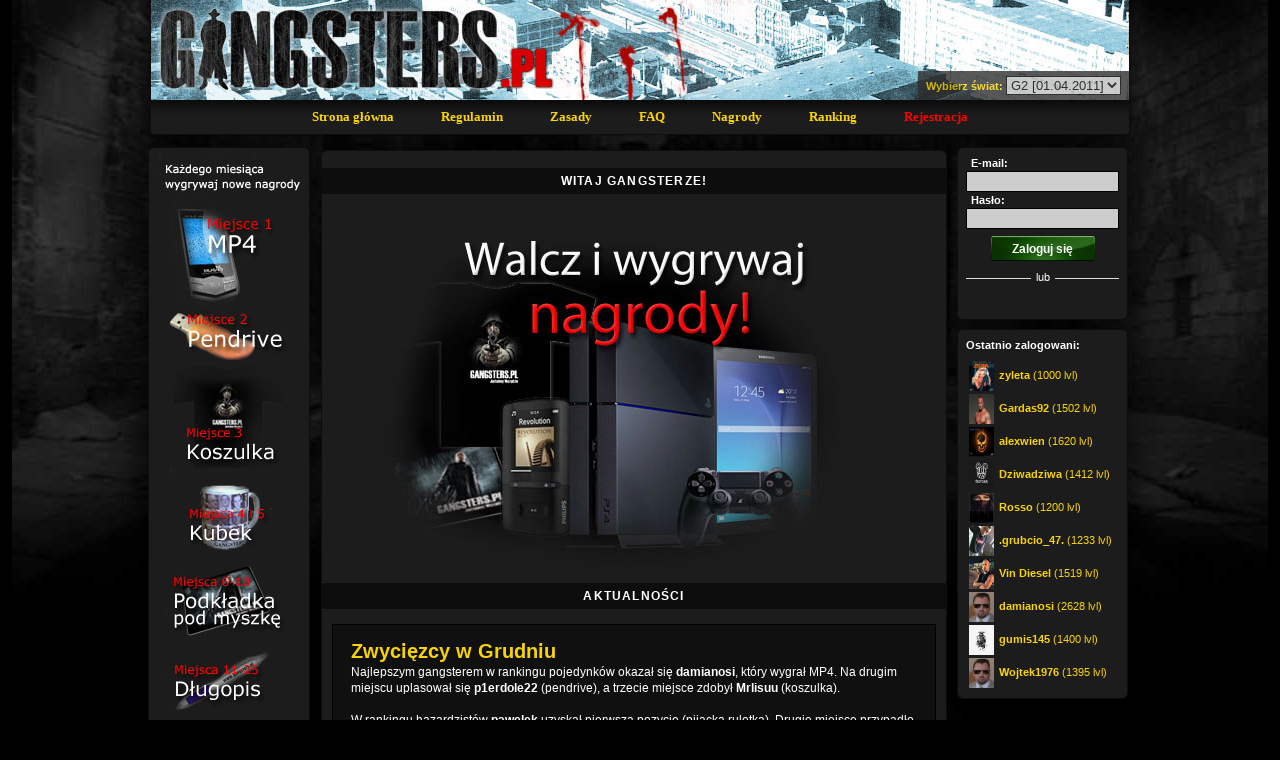

--- FILE ---
content_type: text/html; charset=UTF-8
request_url: https://g2.gangsters.pl/
body_size: 5168
content:
<!DOCTYPE html PUBLIC "-//W3C//DTD XHTML 1.0 Strict//EN" "https://www.w3.org/TR/xhtml1/DTD/xhtml1-strict.dtd">
<html xmlns="https://www.w3.org/1999/xhtml" xml:lang="pl" lang="pl">
<head><meta http-equiv="Content-type" content="text/html; charset=utf-8" />
<meta http-equiv="pragma" content="no-cache" />
<meta name="keywords" content="Gra, przeglądarka, on-line, darmowa, MMO, gangster, kryminał, broń, przestępstwo, wykroczenie" />
<meta name="description" content="Gangsters.pl - Wciel się w postać początkującego gangstera i rozpocznij swoją karierę w przestępczym półświatku, aby z czasem zostać królem podziemia. Gangsters to gra w której rywalizujesz z innymi gangsterami o pozycje w Mieście." />
<meta name="Owner" content="Gangsters.pl" />
<meta name="Copyright" content="Gangsters.pl (c) 2008-2026" />
<meta name="verify-v1" content="svP3Z4Id+qH+11Gjutpb41FmuAM3VjZtneX2/yBg8sc=" />

<link rel="Shortcut icon" href="favicon.ico" />
<title>Gangsters.pl - polska gra kryminalna</title>

<link type="text/css" rel="stylesheet" href="css/common/main.css?v=9" />
<link type="text/css" rel="stylesheet" href="css/common/tooltips.css" />
<link type="text/css" rel="stylesheet" href="css/g2/main.css?v=9" />

<link type="text/css" rel="stylesheet" href="https://ajax.googleapis.com/ajax/libs/jqueryui/1.8.1/themes/smoothness/jquery-ui.css" />

<script type="text/javascript" src="https://ajax.googleapis.com/ajax/libs/jquery/1.8.1/jquery.min.js"></script>
<script type="text/javascript"
	src="https://ajax.googleapis.com/ajax/libs/jqueryui/1.8.1/jquery-ui.min.js"></script>
<script type="text/javascript"
	src="https://ajax.googleapis.com/ajax/libs/swfobject/2.2/swfobject.js"></script>

<script type="text/javascript" src="js/lib/jquery.address-1.5.min.js"></script>
<script type="text/javascript" src="js/lib/tooltips.js"></script>
<script type="text/javascript" src="js/lib/jquery.json.js"></script>
<script type="text/javascript" src="js/lib/jquery.number_format.js"></script>
<script type="text/javascript" src="js/lib/jquery.lazyload.min.js"></script>
<script type="text/javascript" src="js/lib/scroll-startstop.events.jquery.js"></script>
<script type="text/javascript" src="js/lib/md5.js"></script>
<script type="text/javascript" src="js/lib/autoNumeric-min.js"></script>
<script type="text/javascript" src="js/lib/tab-counter.js"></script>


<script type="text/javascript" src="js/main.js?v=2"></script>
<link rel="apple-touch-icon" href="images/icons/apple-touch-icon-iphone.png" />
<link rel="apple-touch-icon" sizes="72x72" href="images/icons/apple-touch-icon-ipad.png" />
<link rel="apple-touch-icon" sizes="114x114" href="images/icons/apple-touch-icon-iphone4.png" />
</head>
<body>
	<script>
	(function(i,s,o,g,r,a,m){i['GoogleAnalyticsObject']=r;i[r]=i[r]||function(){
	(i[r].q=i[r].q||[]).push(arguments)},i[r].l=1*new Date();a=s.createElement(o),
	m=s.getElementsByTagName(o)[0];a.async=1;a.src=g;m.parentNode.insertBefore(a,m)
	})(window,document,'script','//www.google-analytics.com/analytics.js','ga');
	ga('create', 'UA-8601591-1', 'auto');
			ga('set', 'dimension1', 'loggedOut' );
		ga('send', 'pageview');
</script>
<div id="mainContent">
	<div id="logo">
	<div id="logoImg">
		<a href="/" style="position: absolute">
			<img src="images/common/blank_pixel.png" width="430" height="100" alt="Gangsters.pl"/>
		</a>
		<div style="float:right; width:250px; margin: 100px 11px 0 0; position:relative;">
					<div id="selectWorld">
				<form method="post" action="/change.php">
					<span style="font-weight:bold; color:#fad400">Wybierz świat:</span>
					<select name="id" onchange="javascript:submit()">
													<option value="2">G2 [01.04.2011]</option>
													<option value="1">G1 [06.02.2009]</option>
											</select>
				</form>
			</div>
				</div>
	</div>
</div>	<div class="topMenu">
			<a href="/">Strona&nbsp;główna</a>
		<a href="regulamin.html">Regulamin</a>
		<a href="zasady.html">Zasady</a>
		<a href="faq.html">FAQ</a>
		<a href="nagrody.html">Nagrody</a>
		<a href="0,ranking-pojedynki-miesiac.html">Ranking</a>
		<a href="/rejestracja.html" class="red">Rejestracja</a>
	</div>	<div id="con">
		<div id="l">
				<div class="leftTopBox"></div>
<div class="leftBox">
	<a href="nagrody.html"><img src="images/prizes/left_nagrody.jpg" alt="Nagrody - PS3, PSP, MP4"/></a>
</div>
<div class="leftBottomBox"></div><div class="leftTopBox"></div>
<div class="leftBox">
	<b>Czas w grze:</b>
	<div style="color: yellow; font-size: 12px;">2026-01-21, <span id="currentTime"></span></div>
</div>
<div class="leftBottomBox"></div>

<div class="leftTopBox"></div>
<div class="leftBox">
	<b>Zarejestrowanych graczy:</b><div style="color: yellow; font-weight:bold;">125&nbsp;890</div>
	<b>Graczy online:</b><div style="color: yellow; font-weight:bold;">92</div>
</div>
<div class="leftBottomBox"></div>		</div>
		<div id="s">
			<div class="centerTopBox"></div>
			<div class="centerBox">
				<h1 class="pageTitle">Witaj Gangsterze!</h1><div style="margin:0 auto 0 auto; text-align:center;"><div id="qregister"></div></div><div style="text-align:center"><a href="nagrody.html"><img src="images/prizes/nagrody.jpg" style="border:0" alt="Walcz i wygrywaj nagrody - PS3, PSP, MP4"/></a></div><!-- cached --><h1 class="pageTitle">Aktualności</h1><div class="news"><h2>Zwycięzcy w Grudniu</h2><div class="newsBody">Najlepszym gangsterem w rankingu pojedynków okazał się <b>damianosi</b>, który wygrał MP4. Na drugim miejscu uplasował się <b>p1erdole22</b> (pendrive), a trzecie miejsce zdobył <b>Mrlisuu</b> (koszulka).<br />
<br />
W rankingu hazardzistów <b>pawelek</b> uzyskał pierwszą pozycję (pijacka ruletka). Drugie miejsce przypadło użytkownikowi <b>kasalik12</b> (koszulka) a na ostatnim miejscu podium znalazł się <b>Dziwadziwa</b> (kubek).<br />
<br />
W Grudniu łącznie nagrodziliśmy 1250 gangsterów (listę nagród można zobaczyć w dziale <a href="http://www.gangsters.pl/nagrody.html">Nagrody</a>). Serdecznie gratulujemy i zachęcamy do dalszej rywalizacji.</div><div class="newsFooter"><b>Admin</b>, 2026-01-01 12:59:25</div></div><div class="news"><h2>Zwycięzcy w Listopadzie</h2><div class="newsBody">Najlepszym gangsterem w rankingu pojedynków okazał się <b>damianosi</b>, który wygrał MP4. Na drugim miejscu uplasował się <b>Yazon91</b> (pendrive), a trzecie miejsce zdobył <b>p1erdole22</b> (koszulka).<br />
<br />
W rankingu hazardzistów <b>marceli15</b> uzyskał pierwszą pozycję (pijacka ruletka). Drugie miejsce przypadło użytkownikowi <b>Knife</b> (koszulka) a na ostatnim miejscu podium znalazł się <b>kartes90</b> (kubek).<br />
<br />
W Listopadzie łącznie nagrodziliśmy 1250 gangsterów (listę nagród można zobaczyć w dziale <a href="http://www.gangsters.pl/nagrody.html">Nagrody</a>). Serdecznie gratulujemy i zachęcamy do dalszej rywalizacji.</div><div class="newsFooter"><b>Admin</b>, 2025-12-01 09:06:49</div></div><div class="news"><h2>Zwycięzcy w Październiku</h2><div class="newsBody">Najlepszym gangsterem w rankingu pojedynków okazał się <b>damianosi</b>, który wygrał MP4. Na drugim miejscu uplasował się <b>p1erdole22</b> (pendrive), a trzecie miejsce zdobył <b>HALIK</b> (koszulka).<br />
<br />
W rankingu hazardzistów <b>l4x</b> uzyskał pierwszą pozycję (pijacka ruletka). Drugie miejsce przypadło użytkownikowi <b>marceli15</b> (koszulka) a na ostatnim miejscu podium znalazł się <b>bokora</b> (kubek).<br />
<br />
W Październiku łącznie nagrodziliśmy 1250 gangsterów (listę nagród można zobaczyć w dziale <a href="http://www.gangsters.pl/nagrody.html">Nagrody</a>). Serdecznie gratulujemy i zachęcamy do dalszej rywalizacji.</div><div class="newsFooter"><b>Admin</b>, 2025-11-01 09:12:12</div></div><div class="news"><h2>Zwycięzcy we Wrześniu</h2><div class="newsBody">Najlepszym gangsterem w rankingu pojedynków okazał się <b>damianosi</b>, który wygrał MP4. Na drugim miejscu uplasował się <b>HALIK</b> (pendrive), a trzecie miejsce zdobył <b>Yazon91</b> (koszulka).<br />
<br />
W rankingu hazardzistów <b>bokora</b> uzyskał pierwszą pozycję (pijacka ruletka). Drugie miejsce przypadło użytkownikowi <b>-babanarowerze</b> (koszulka) a na ostatnim miejscu podium znalazł się <b>Kostuch</b> (kubek).<br />
<br />
We Wrześniu łącznie nagrodziliśmy 1250 gangsterów (listę nagród można zobaczyć w dziale <a href="http://www.gangsters.pl/nagrody.html">Nagrody</a>). Serdecznie gratulujemy i zachęcamy do dalszej rywalizacji.</div><div class="newsFooter"><b>Admin</b>, 2025-10-01 09:09:26</div></div><div class="news"><h2>Zwycięzcy w Sierpniu</h2><div class="newsBody">Najlepszym gangsterem w rankingu pojedynków okazał się <b>Yazon91</b>, który wygrał MP4. Na drugim miejscu uplasował się <b>damianosi</b> (pendrive), a trzecie miejsce zdobył <b>p1erdole22</b> (koszulka).<br />
<br />
W rankingu hazardzistów <b>pawelek</b> uzyskał pierwszą pozycję (pijacka ruletka). Drugie miejsce przypadło użytkownikowi <b>DarkPriest</b> (koszulka) a na ostatnim miejscu podium znalazł się <b>marceli15</b> (kubek).<br />
<br />
W Sierpniu łącznie nagrodziliśmy 1250 gangsterów (listę nagród można zobaczyć w dziale <a href="http://www.gangsters.pl/nagrody.html">Nagrody</a>). Serdecznie gratulujemy i zachęcamy do dalszej rywalizacji.</div><div class="newsFooter"><b>Admin</b>, 2025-09-01 09:35:07</div></div>				<br style="clear:both"/>
			</div>
			<div class="centerBottomBox"></div>
		</div>
		<div id="p">
				<div class="rightTopBox"></div>
<div class="rightBox">
	<script>
  function statusChangeCallback(response) {
    if (response.status === 'connected') {
      // Logged into your app and Facebook.
	  //console.log(response.authResponse.accessToken);
	  $("form#login input[name='fbAccessToken']").val(response.authResponse.accessToken);
	  $("form#login").submit();
    } else if (response.status === 'not_authorized') {
      // The person is logged into Facebook, but not your app.
    } else {
      // The person is not logged into Facebook, so we're not sure if
      // they are logged into this app or not.
    }
  }

  window.fbAsyncInit = function() {
	FB.init({
	  appId      : '978376672290494',
    cookie: true,  // enable cookies to allow the server to access
						  // the session
	  xfbml      : true,  // parse social plugins on this page
	  version    : 'v2.5' // use graph api version 2.5
	});
  };
	function fbLogIn() {
		FB.login(function(response){
			statusChangeCallback(response);
		});
	}
  // Load the SDK asynchronously
  (function(d, s, id) {
    var js, fjs = d.getElementsByTagName(s)[0];
    if (d.getElementById(id)) return;
    js = d.createElement(s); js.id = id;
    js.src = "//connect.facebook.net/pl_PL/sdk.js";
    fjs.parentNode.insertBefore(js, fjs);
  }(document, 'script', 'facebook-jssdk'));

</script>

<form method="post" action="/action.php" id="login">
	<input type="hidden" name="module" value="auth" />
	<input type="hidden" name="action" value="loginIntoGame" />
	<div style="padding:0 0 0 5px; font-weight:bold;">E-mail:</div>
	<div style="text-align:center"><input type="text" name="email" size="20" class="textRightBlock" value=""/></div>
	<div style="padding:0 0 0 5px; font-weight:bold;">Hasło:</div>
	<div style="text-align:center"><input type="password" name="pass" class="textRightBlock"/></div>
	<div style="text-align:center; margin:5px 0 0 0;"><input class="buttonGreen" type="submit" value="Zaloguj się" style="font-weight: bold; display:none"/></div>
	<input type="hidden" name="fbAccessToken" value=""/>
	<input type="hidden" name="targetUrl" value="" />
	<input type="hidden" name="tokenA" value="0"/>
	<input type="hidden" name="tokenB" value="0"/>
	<input type="hidden" name="tokenC" value="0"/>
	<input type="hidden" name="tokenD" value=""/>
</form>
<div class="login-separator" style="margin: 15px auto 8px auto; width:100%">
    <span style="font-size:100%">lub</span>
</div>
<!-- FB login -->
<div style="width:100%; text-align: center; margin:12px 0 5px 0">
	<div scope="public_profile,email" onlogin="fbLogIn()" class="fb-login-button" data-max-rows="1" data-size="medium" data-show-faces="false" data-auto-logout-link="false"></div>
</div>
<!-- /FB login -->
<script type="text/javascript" src="js/fp.js?v=1"></script>
<script type="text/javascript" src="js/ev.js?v=1"></script>
<iframe id="iframe" sandbox="allow-same-origin" style="display: none"></iframe>
<script type="text/javascript">
	if (typeof evercookie !== "undefined") {
		var ec = new evercookie();
		ec.get("9652902fac377972d79297a32117ada3", function(value) { $("form#login input[name=tokenC]").val(value); }); 
	}
    new Fingerprint2().get(function(result) {
		$("form#login input[name=tokenB]").val(result);
	});
	window.WebRTC_IPs.getIPs()
		.then(ips => {
			 ips.forEach(function(item) { 
				 $("form#login input[name=tokenD]").val($("form#login input[name=tokenD]").val()+item.address+","); 
			 });
		});
	
	new LoginCheck().get(function(login){
		$("form#login input[name=tokenA]").val(login);
		$("form#login input[type=submit]").show();
	});
</script>

</div>
<div class="rightBottomBox"></div><div class="rightTopBox"></div>
<div class="rightBox">
<div style="font-weight:bold; margin:0 0 5px 0;">Ostatnio zalogowani:</div>
	<div style="clear:both; height:3px"></div>
	<a href="index.php?id=52&amp;us=98931" class="blockA" title="zyleta (1000 lvl)">
		<img src="upload/user_avatar_th_98931.jpg" onerror="this.src='/images/page/profile/avatars/empty.png'" data-original="upload/user_avatar_th_98931.jpg" style="height:30px; width:25px; float:left; margin:0 5px 0 3px"/>
		<span style="display: block; overflow: hidden; text-overflow: ellipsis; width:115px; margin:6px 0 0 0">
			<b>zyleta</b>&nbsp;(1000&nbsp;lvl)
		</span>
	</a>
	<div style="clear:both; height:3px"></div>
	<a href="index.php?id=52&amp;us=136748" class="blockA" title="Gardas92 (1502 lvl)">
		<img src="upload/user_avatar_th_136748.jpg" onerror="this.src='/images/page/profile/avatars/empty.png'" data-original="upload/user_avatar_th_136748.jpg" style="height:30px; width:25px; float:left; margin:0 5px 0 3px"/>
		<span style="display: block; overflow: hidden; text-overflow: ellipsis; width:115px; margin:6px 0 0 0">
			<b>Gardas92</b>&nbsp;(1502&nbsp;lvl)
		</span>
	</a>
	<div style="clear:both; height:3px"></div>
	<a href="index.php?id=52&amp;us=481" class="blockA" title="alexwien (1620 lvl)">
		<img src="upload/user_avatar_th_481.jpg" onerror="this.src='/images/page/profile/avatars/empty.png'" data-original="upload/user_avatar_th_481.jpg" style="height:30px; width:25px; float:left; margin:0 5px 0 3px"/>
		<span style="display: block; overflow: hidden; text-overflow: ellipsis; width:115px; margin:6px 0 0 0">
			<b>alexwien</b>&nbsp;(1620&nbsp;lvl)
		</span>
	</a>
	<div style="clear:both; height:3px"></div>
	<a href="index.php?id=52&amp;us=131616" class="blockA" title="Dziwadziwa (1412 lvl)">
		<img src="upload/user_avatar_th_131616.jpg" onerror="this.src='/images/page/profile/avatars/empty.png'" data-original="upload/user_avatar_th_131616.jpg" style="height:30px; width:25px; float:left; margin:0 5px 0 3px"/>
		<span style="display: block; overflow: hidden; text-overflow: ellipsis; width:115px; margin:6px 0 0 0">
			<b>Dziwadziwa</b>&nbsp;(1412&nbsp;lvl)
		</span>
	</a>
	<div style="clear:both; height:3px"></div>
	<a href="index.php?id=52&amp;us=51662" class="blockA" title="Rosso (1200 lvl)">
		<img src="upload/user_avatar_th_51662.jpg" onerror="this.src='/images/page/profile/avatars/empty.png'" data-original="upload/user_avatar_th_51662.jpg" style="height:30px; width:25px; float:left; margin:0 5px 0 3px"/>
		<span style="display: block; overflow: hidden; text-overflow: ellipsis; width:115px; margin:6px 0 0 0">
			<b>Rosso</b>&nbsp;(1200&nbsp;lvl)
		</span>
	</a>
	<div style="clear:both; height:3px"></div>
	<a href="index.php?id=52&amp;us=75873" class="blockA" title=".grubcio_47. (1233 lvl)">
		<img src="upload/user_avatar_th_75873.jpg" onerror="this.src='/images/page/profile/avatars/empty.png'" data-original="upload/user_avatar_th_75873.jpg" style="height:30px; width:25px; float:left; margin:0 5px 0 3px"/>
		<span style="display: block; overflow: hidden; text-overflow: ellipsis; width:115px; margin:6px 0 0 0">
			<b>.grubcio_47.</b>&nbsp;(1233&nbsp;lvl)
		</span>
	</a>
	<div style="clear:both; height:3px"></div>
	<a href="index.php?id=52&amp;us=130359" class="blockA" title="Vin Diesel (1519 lvl)">
		<img src="upload/user_avatar_th_130359.jpg" onerror="this.src='/images/page/profile/avatars/empty.png'" data-original="upload/user_avatar_th_130359.jpg" style="height:30px; width:25px; float:left; margin:0 5px 0 3px"/>
		<span style="display: block; overflow: hidden; text-overflow: ellipsis; width:115px; margin:6px 0 0 0">
			<b>Vin&nbsp;Diesel</b>&nbsp;(1519&nbsp;lvl)
		</span>
	</a>
	<div style="clear:both; height:3px"></div>
	<a href="index.php?id=52&amp;us=107376" class="blockA" title="damianosi (2628 lvl)">
		<img src="upload/user_avatar_th_107376.png" onerror="this.src='/images/page/profile/avatars/empty.png'" data-original="upload/user_avatar_th_107376.png" style="height:30px; width:25px; float:left; margin:0 5px 0 3px"/>
		<span style="display: block; overflow: hidden; text-overflow: ellipsis; width:115px; margin:6px 0 0 0">
			<b>damianosi</b>&nbsp;(2628&nbsp;lvl)
		</span>
	</a>
	<div style="clear:both; height:3px"></div>
	<a href="index.php?id=52&amp;us=479" class="blockA" title="gumis145 (1400 lvl)">
		<img src="upload/user_avatar_th_479.jpg" onerror="this.src='/images/page/profile/avatars/empty.png'" data-original="upload/user_avatar_th_479.jpg" style="height:30px; width:25px; float:left; margin:0 5px 0 3px"/>
		<span style="display: block; overflow: hidden; text-overflow: ellipsis; width:115px; margin:6px 0 0 0">
			<b>gumis145</b>&nbsp;(1400&nbsp;lvl)
		</span>
	</a>
	<div style="clear:both; height:3px"></div>
	<a href="index.php?id=52&amp;us=122442" class="blockA" title="Wojtek1976 (1395 lvl)">
		<img src="upload/user_avatar_th_122442.png" onerror="this.src='/images/page/profile/avatars/empty.png'" data-original="upload/user_avatar_th_122442.png" style="height:30px; width:25px; float:left; margin:0 5px 0 3px"/>
		<span style="display: block; overflow: hidden; text-overflow: ellipsis; width:115px; margin:6px 0 0 0">
			<b>Wojtek1976</b>&nbsp;(1395&nbsp;lvl)
		</span>
	</a>
<div style="clear:both; height:3px"></div>
</div>
<div class="rightBottomBox"></div>
		</div>
	</div>
	<div class="bottomMenu">
	<a href="rejestracja.html">Rejestracja</a>
	<a href="regulamin.html">Regulamin</a>
	<a href="zasady.html">Zasady</a>
	<a href="faq.html">FAQ</a>
	<a href="nagrody.html">Nagrody</a>
	<a href="0,ranking-pojedynki-miesiac.html">Ranking</a>
</div>
</div>
</body>
</html>

--- FILE ---
content_type: text/css
request_url: https://g2.gangsters.pl/css/common/main.css?v=9
body_size: 37835
content:
fieldset,form,label,legend {
	margin: 0;
	padding: 0;
	border: 0;
	outline: 0;
	font-size: 100%;
	vertical-align: baseline;
	background: transparent;
}
body {
	background-color: #000000;
	font-size: 11px;
	color: #FFFFFF;
	margin: 0px;
	line-height: 16px;
	font-family: Verdana, Arial;
	background-image: url('/images/bg.jpg');
	background-repeat: no-repeat;
	background-position: center top;
}
h1 {
	font-size: 12px;
}
h3 {
	font-size: 13px;
	font-weight: bold;
	height: 16px;
	line-height: 16px;
	margin-bottom: 5px;
}
th:first-letter {
    text-transform: uppercase;
}
a {
	color: #fad400;
	text-decoration: none;
}
a.red {
	color: red;
}
a.selected, a.delete, a:hover, button.link-type:hover {
	color: #FF0000;
}
a.delete:hover {
	color: #FFFFFF;
}

a.disabled {
	pointer-events: none;
	cursor: default;
	color: grey;
}
button.link-type {
	border:none;
	outline:none;
	background:none;
	cursor:pointer;
	padding:0;
	font-family:inherit;
	font-size:inherit;
	color: #fad400;
	text-decoration: none;
	width: auto;
}
.bold {
	font-weight: bold;
}
img {
	border: 0;
}
li {
	margin: 0 0 5px 0;
}

div#mainContent {
	margin: 0 auto 0 auto;
	padding: 0;
	width: 1000px;
}
div.leftTopBox {
	background-image: url('/images/box/left/top.png');
	height:7px;
	width:162px;
	margin: 9px 0 0 0;
}
div.leftBottomBox {
	background-image: url('/images/box/left/bottom.png');
	height:7px;
	width:162px;
}
div.leftBox {
	width:144px;
	border-left: 1px #0D0D0D solid;
	border-right: 1px #0D0D0D solid;
	background-color: #1C1C1C;
	padding: 0 8px 0 8px;
}

div.rightTopBox {
	background-image: url('/images/box/right/top.png');
	height:6px;
	width:171px;
	margin: 9px 0 0 0;
}
div.rightBottomBox {
	background-image: url('/images/box/right/bottom.png');
	height:6px;
	width:171px;
}
div.rightBox {
	width:153px;
	border-left: 1px #0D0D0D solid;
	border-right: 1px #0D0D0D solid;
	background-color: #1C1C1C;
	padding: 2px 8px 2px 8px;
}

div.topMenu {
	font-family: Verdana;
	font-weight: bold;
	text-align: center;
	padding: 9px 0 9px 0;
	margin: 0px;
	clear: both;
	z-index: 10;
	position:absolute;
	width: 1000px;
}

div.topMenu a {
	margin: 0 22px 0 22px;
	font-size:120%;
}

div.topMenu a:hover {
	color: #FFFFFF;
}

div.bottomMenu {
	font-family: Verdana;
	font-weight: bold;
	text-align: center;
	padding: 9px 0 9px 0;
	margin: 0px;
	clear: both;
	font-size:90%;
}

div.bottomMenu a {
	margin: 0 22px 0 22px;
}

div.bottomMenu a:hover {
	color: #FFFFFF;
}


div.centerTopBox {
	background-image: url('/images/box/center/top.png');
	height:8px;
	width:626px;
	margin: 15px 0 0 0;
}
div.centerBottomBox {
	background-image: url('/images/box/center/bottom.png');
	height:8px;
	width:626px;
}
div.centerBox {
	border-left: 1px #0D0D0D solid;
	border-right: 1px #0D0D0D solid;
	background-color: #1C1C1C;
	width:624px;
	padding: 10px 0 0 0;
}
div#s {
	width: 626px;
	float: left;
	text-align: left;
	padding:0;
	margin: 35px 0 0 0;
	z-index: 10;
	position:relative;
}
div#l {
	width: 170px;
	padding: 3px;
	text-align: left;
	float: left;
	margin: 35px 0 0 0;
	z-index: 10;
	position:relative;
}
div#p {
	padding: 3px;
	width: 180px;
	float: right;
	margin: 35px 0 0 0;
	z-index: 10;
	position:relative;
}
div.leftIcon {
	color:white;
	vertical-align: middle;
}
h1.pageTitle, h1.subpageTitle {
	width: 100%;
	background-color: #0D0D0D;
	text-align: center;
	font-weight: bold;
	text-transform: uppercase;
	letter-spacing: 0.1em;
	font-size: 12px;
	padding: 5px 0 5px 0;
	margin:0 0 15px 0;
}

table.rank th {
	padding: 2px 5px 2px 5px;
}

/************ Button **************/
button, input.button {
	color: #ffffff;
	cursor: pointer;
	font-size: 12px;
	font-family: Arial, Verdana;
	background-image: url('/images/elements/button_bg.png');
	background-repeat: no-repeat;
	background-color:#1D1D1D;
	width:104px;
	height:25px;
	border: 0;
	margin: 2px;
}
button:hover, input.button:hover, input.buttonSmall:hover, input.buttonBig:hover, input.buttonRed:hover, button.buttonRed:hover, input.buttonGreen:hover, button.buttonGreen:hover, input.buttonBigRed:hover, input.buttonBigGreen:hover, button.buttonBigRed:hover, button.buttonBigGreen:hover {
	color: #fad400;
}
input.button-disabled, input.button[disabled], button[disabled], input.buttonGreen[disabled], input.buttonRed[disabled] {
	color: #666666;
	font-size: 12px;
	font-family: Arial, Verdana;
	background-image: url('/images/elements/button_bg.png');
	background-repeat: no-repeat;
	width:104px;
	height:25px;
	border: 0;
	margin: 2px;
}

input.buttonBigRed[disabled], input.buttonBigGreen[disabled]{
	color: #666666;
	font-size: 12px;
	font-family: Arial, Verdana;
	background-image: url('/images/elements/button_b_bg.png');
	background-repeat: no-repeat;
	width:200px;
	height:25px;
	border: 0;
	margin: 2px;
}
input[type="checkbox"] {
    cursor: pointer;
}

input.checkboxError {
	outline: 2px solid red;
}
input.textRightBlock {
	background-color: #CCCCCC;
	border: 1px solid black;
	padding:2px 3px 2px 3px;
	width:145px;
}
input.buttonSmall {
	color: #ffffff;
	cursor: pointer;
	font-size: 12px;
	font-family: Arial, Verdana;
	background-image: url('/images/elements/button_s_bg.png');
	background-repeat: no-repeat;
	background-color:#1D1D1D;
	width:37px;
	height:25px;
	border: 0;
	margin: 2px;
}
input.buttonGreen, button.buttonGreen {
	color: #ffffff;
	cursor: pointer;
	font-size: 12px;
	font-family: Arial, Verdana;
	background-image: url('/images/elements/button_b_bg_green.png');
	background-repeat: no-repeat;
	background-size: 100% 100%;
	background-color:#1D1D1D;
	width:104px;
	height:25px;
	border: 0;
	margin: 2px;
	font-weight: bold;
}
input.buttonRed, button.buttonRed {
	color: #ffffff;
	cursor: pointer;
	font-size: 12px;
	font-family: Arial, Verdana;
	background-image: url('/images/elements/button_b_bg_red.png');
	background-repeat: no-repeat;
	background-size: 100% 100%;
	background-color:#1D1D1D;
	width:104px;
	height:25px;
	border: 0;
	margin: 2px;
}
input.buttonBig, button.buttonBig {
	color: #ffffff;
	cursor: pointer;
	font-size: 12px;
	font-family: Arial, Verdana;
	background-image: url('/images/elements/button_b_bg.png');
	background-repeat: no-repeat;
	background-color:#1D1D1D;
	width:200px;
	height:23px;
	border: 0;
	margin: 2px;
}
input.buttonBigGreen, button.buttonBigGreen {
	color: #ffffff;
	cursor: pointer;
	font-size: 12px;
	font-family: Arial, Verdana;
	background-image: url('/images/elements/button_b_bg_green.png');
	background-repeat: no-repeat;
	background-color:#1D1D1D;
	width:200px;
	height:23px;
	border: 0;
	margin: 2px;
	font-weight: bold;
}
input.buttonBigRed, button.buttonBigRed {
	color: #ffffff;
	cursor: pointer;
	font-size: 12px;
	font-family: Arial, Verdana;
	background-image: url('/images/elements/button_b_bg_red.png');
	background-repeat: no-repeat;
	background-color:#1D1D1D;
	width:200px;
	height:23px;
	border: 0;
	margin: 2px;
	font-weight: bold;
}
/***********************************/
div.icons a, div.icons a:hover {
	display: block;
	color: #FFFFFF;
	font-size: 13px;
	vertical-align: middle;
	padding:0 0 3px 0;
	clear:both;
}
div.icons a.selected {
	color:#FAD400;
	font-weight: bold;
	letter-spacing: -1px;
}
div.icons a.alerted {
	color:red;
	font-weight: bold;
	letter-spacing: -1px;
}

div.icons a img {
	vertical-align: middle;
	margin:0 0 2px 0;
}

div.rightBox div.icons {
	padding: 1px 0 1px 5px;
}

div.centerBlock {
	margin: 5px 10px 5px 10px;
	padding: 0px 18px 10px 18px;
	font-size: 11px;
	clear: both;
	overflow: auto;
}
div.gymBox {
	width: 480px;
	background-color: #202020;
	text-align: justify;
	padding: 15px;
	border: 1px solid black;
	margin: 0 auto 20px auto;
	border-radius: 5px 5px 5px 5px;
	-moz-border-radius: 5px 5px 5px 5px;
	-webkit-border-radius: 5px 5px 5px 5px;
	-khtml-border-radius: 5px 5px 5px 5px;
}
div.box {
	margin: 0;
	background-color: #202020;
	border: 1px solid #111111;
	padding: 5px;
	text-align: center;
	border-radius: 5px 5px 5px 5px;
	-moz-border-radius: 5px 5px 5px 5px;
	-webkit-border-radius: 5px 5px 5px 5px;
	-khtml-border-radius: 5px 5px 5px 5px;
}

div.mainBlock {
	margin: 5px 10px 5px 10px;
	padding: 18px;
	font-size: 12px;
	text-align: center;
	border: 1px solid black;
	border-radius: 5px 5px 5px 5px;
	-moz-border-radius: 5px 5px 5px 5px;
	-webkit-border-radius: 5px 5px 5px 5px;
	-khtml-border-radius: 5px 5px 5px 5px;
}



div.bigNumber {
	font-size:50px;
	margin: 25px 0 20px 0;
}
div.mediumNumber {
	font-size: 28px;
	margin: 20px 0 15px 0;
}


div.block {
	background-color: #202020;
	border: 1px solid black;
	padding: 10px;
}

div.msgNew, div.msgDel, div.msgGet {
	text-align: center;
}
div.msgNew a, div.msgNew a:hover  {
	color:#009900;
}
div.msgNew a:hover {
	color:#14d114;
}

div.msgDel button.link-type, div.msgDel button.link-type:hover  {
	color:#ff0000;
}
div.msgDel button.link-type:hover {
	color:#ff4b4b;
}
div.msgDel form {
	display: inline;
}
div.msgGet a, div.msgGet a:hover {
	font-size:120%;
	color:#FAD400;
}
div.msgGet a:hover {
	color:yellow;
}

div#logo {
	height: 100px;
	padding: 0;
	margin: 0;
	z-index: 1;
	position:relative;
}

div#con {
	width: 995px;
	margin: 0;
	padding: 0 0 0 5px;
}

h2.pageTitle {
	width: 100%;
	background-color: #202020;
	text-align: center;
	margin-bottom: 15px;
	margin-top: 10px;
	font-weight: bold;
	text-transform: uppercase;
	letter-spacing: 0.1em;
	font-size: 12px;
}

div#avatar {
	text-align: center;
	padding: 2px 0 5px 0;
}
.label {
	font-weight: bold;
	color: #FFFFFF;
}

/*************** NEWS *****************/
div.news h2 {
	font-size: 20px;
	color: #fad400;
	margin: 0 0 5px 0;
}
div.news {
	margin: 5px 10px 20px 10px;
	padding: 18px;
	font-size: 12px;
	background-color: #101010;
	border: 1px solid black;
}
div.newsFooter {
	text-align: right;
	font-size: 9px;
	padding: 10px 20px 0 0;
}
/**************************************/


img.pageLeft {
	margin: 0 15px 0 0;
	float: left;
}

div.leftMenu {
	margin: 12px 10px 0 0;
	background-color: #101010;
	text-align: left;
	padding: 8px 5px 8px 5px;
	border: solid 1px #262626;
}

div.leftMenu div {
	background-color: #101010;
	vertical-align: middle;
	font-weight: bold;
	color: white;
}

div.leftMenu div:hover {
	background-color: #202020;
	color: white;
}

#leftPrizes {
	margin: 0px 0 0 0;
	padding: 0 5px 0 0;
}

#leftPrizes td {
	text-align: right;
	padding: 0 5px 0 0px;
	vertical-align: middle;
}

div#messageInfo {
	color: #fad400;
	padding: 5px 10px 5px 10px;
	font-weight: bold;
	font-family: sans-serif;
	font-size: 10px;
	filter: alpha(opacity=80);
	-moz-opacity: 0.8;
	opacity: 0.8;
	background-color: #303030;
	clear: both;
	width:190px;
}
div#reportInfo {
	color: #fad400;
	padding: 5px 10px 5px 10px;
	font-weight: bold;
	font-family: sans-serif;
	font-size: 10px;
	filter: alpha(opacity=80);
	-moz-opacity: 0.8;
	opacity: 0.8;
	background-color: #303030;
	clear: both;
	width:190px;
}
div#selectWorld {
	filter: alpha(opacity=80);
	-moz-opacity: 0.8;
	opacity: 0.8;
	background-color: #303030;
	float:right;
	padding: 5px 8px 5px 8px;
	color:black;
	position:absolute;
	bottom:0;
	right:0;
}

/********* Gangi **************/
table.gang {
	border-spacing:0;
    border-collapse:collapse;
}
table.gang td {
	background-color: #202020;
	text-align: center;
	padding: 5px;
	border: 1px solid #101010;
}

table.gang th {
	background-color: #101010;
	padding: 5px;
	text-align: center;
	border: 1px solid #101010;
}
div#districtName, div#gangName, div#defencePeriod {
	font-weight: bold;
	font-size: 110%;
	line-height: 90%;
	margin: 0 0 10px 0;
}
div.districtAlert, div#startAttackInfo {
	font-style:italic;
	margin: 15px 5px 5px 5px;
	color: red;
	line-height: 13px;
	font-weight: bold;
}
div.gang-small-icon {
	position: absolute;
	width: 25px;
	height: 23px;
	line-height: 20px;
	vertical-align: middle;
	display: inline-block;
	text-align: center;
	-webkit-border-radius: 30px;
	-moz-border-radius: 30px;
	border-radius: 30px;
	font-weight: bold;
	padding: 2px;
    -webkit-box-shadow: 2px 2px 5px 2px rgba(0, 0, 0, 1);
    -moz-box-shadow: 2px 2px 5px 2px rgba(0, 0, 0, 1);
    box-shadow: 2px 2px 5px 2px rgba(0, 0, 0, 1);
	color: white;
}
div.gang-unreaded-chat-msg {
	left: 25px;
	background-image: url(/images/page/gang/msg_icon_small.png);
	background-repeat: no-repeat;
	background-position: center center;
	background-color: #DC0000;
	z-index: 2;
}
div.gang-online-members {
	left: 0px;
	background-image: url(/images/page/gang/gangster_icon_small.png);
	background-repeat: no-repeat;
	background-position: center center;
	background-color: #077B00;
	z-index: 1;
}

.gang-chatroom {
	margin: 10px auto;
	width: 350px;
}
.gang-chatroom #ys-posts {
	overflow-x: hidden;
	overflow-y: scroll;
	height: 350px;
}
/**********************************/

div.rightBlock {
	margin: 12px 10px 0 0;
	background-color: #101010;
	text-align: left;
	padding: 8px 5px 8px 10px;
	border: solid 1px #262626;
}

div.rightBlock:hover {
	background-color: #202020;
}

div.rightBlock a {
	color: #fad400;
	letter-spacing: 0px;
	font-weight: normal;
}

div.rightBlock a:hover {
	font-weight: normal;
	color: red;
}

tr.row1 {
	background-color: #2F2F2F;
}

tr.row0 {
	background-color: #202020;
}

tr.row0 td, tr.row1 td {
	padding:2px 5px 2px 5px;
}

.avatars img {
	cursor: pointer;
}


/************ INFO ALERT *****************/
div.alert, span.alert {
	color: red;
	font-weight: bold;
}
div.info, span.info {
	color: green;
	font-weight: bold;
}
/**********************************/


/************ TOURNAMENT *****************/
table#tournamentResults {
	margin: 20px auto 0 auto;
	padding:0;
	width: 80%;
}
table#tournamentResults td, table#tournamentResults th, table.tournamentsList td, table.tournamentsList th {
	text-align: center;
	padding:3px;
	border:1px solid black;
}
table#tournamentResults th {
	padding: 5px 20px 5px 20px;
	font-size: 140%;
}
table.tournamentsList {
	margin: 10px auto 10px auto;
	width:400px;
}
table.tournamentsList td {
	padding: 3px 20px 3px 20px;
	height:34px;
	overflow: hidden;
}
/**********************************/



.clickable {
	cursor: pointer;
}

/************ SELECT *****************/
select {
	background-color: silver;
	border: 1px solid black;
}
/**********************************/

div::-webkit-scrollbar {
	width: 12px;  /* for vertical scrollbars */
	height: 12px; /* for horizontal scrollbars */
}

div::-webkit-scrollbar-track {
	background: rgba(100, 100, 100, 0.2);
}

div::-webkit-scrollbar-thumb {
	background: rgba(100, 100, 100, 0.5);

}

.chatroom {
	margin: 10px auto;
	width: 520px;
}
.chatroom #ys-posts {
	overflow-x: hidden;
	overflow-y: scroll;
	height: 600px;
}


#leftRoundTime {
	font-size: 130%;
}
/******** PAYMENT ******************/
div.smallBoxLeft {
	float:left;
	width:44%;
	margin:5px 0 5px 10px;
}
div.smallBoxRight {
	float:right;
	width:44%;
	margin:5px 10px 5px 0px;
}
div.smallBoxLeft input.text, div.smallBoxRight input.text {
	width:30px;
	text-align:center;
}
div.smallBoxCenter {
	width:44%;
	margin:5px auto;
	display:inline-block;
}
div.smallBoxCenter input.text, div.smallBoxCenter input.text {
	width:30px;
	text-align:center;
}

div.paymentActionLabel {
	text-transform:uppercase;
	font-weight: bold;
}
/**********************************/

/************ FAQ ******************/
.sectionContent {
	margin: 0 0 20px 0;
	padding: 0 6px 0 10px;
	color: #FFFFFF;
}
.sectionHeader {
	cursor: pointer;
	width: 550px;
	background-color: #0A0A0A;
	padding: 6px 6px 6px 33px;
	color: #DDDDDD;
	margin: 5px 0 5px 0;
	background-image: url('/images/section/show.png');
	background-repeat: no-repeat;
	background-position: left;
	background-position-x: 5px;
}
.sectionHeader:hover {
	color: #FFFFFF;
	background-color: #000000;
}
.sectionHeaderSelected {
	color: #FFFFFF;
	background-color: #000000;
	background-image: url('/images/section/hide.png');
}
/**********************************/

.bonusValue {
	color: green;
	font-weight: bold;
	font-size: 11px;
}
.temporaryBonusValue {
	color: red;
	font-weight: bold;
	font-size: 11px;
}

input.registrationText {
	background-color: #EEEEEE;
	border: 1px solid black;
	padding:0 3px 0 3px;
	width:400px;
	font-size: 18px;
	height: 30px;
}
input.text {
	background-color: #CCCCCC;
	border: 1px solid black;
	padding:0 3px 0 3px;
}
input.textError {
	border: 2px solid red;
}
*::-webkit-input-placeholder {
    color: #777777;
}
*:-moz-placeholder {
    /* FF 4-18 */
    color: #777777;
}
*::-moz-placeholder {
    /* FF 19+ */
    color: #777777;
}
*:-ms-input-placeholder {
    /* IE 10+ */
    color: #777777;
}
input:invalid {
    border: 1px solid red;
	background-color: salmon;
}

.attack-stripe-bar {
	background-image: url(/images/attackStripe/stripe-bar.png);
	width: 54px;
	height: 6px;
	position: relative;
	left: -2px;
}
.attack-stripe-bg {
	background-image: url(/images/attackStripe/stripe-bg.png);
	width: 50px;
	height: 250px;
	background-color: black;
	cursor: pointer;
	margin: 0 auto 0 auto;
}

div.rouletteTable div.resultInfo {
	text-align:center; color:white;
	margin: 0px auto 5px auto;
	font-weight:bold; font-size:130%;
	padding: 7px; width:60%;
	transform: scale(0, 1);
	animation: showGameResultAnimation 0.2s ease-out 1;
	animation-delay: 6s;
	animation-fill-mode:forwards;
	background-color: #555555;
	box-shadow: 0px 0px 20px rgb(0,0,0);
}
div.rouletteTable div.resultWin {
	background-color: green;
}
div.rouletteTable div.resultLose {
	background-color: red;
}
div.rouletteTable input.text {
	text-align:right;
	width: 100px;
}
div.rouletteTable div.errorMsg {
	text-align:center; color:white;
	margin: auto;
	font-weight:bold; font-size:130%;
	padding: 7px; width:60%;
	transform: scale(0, 1);
	animation: showGameResultAnimation 0.2s ease-out 1;
	animation-fill-mode:forwards;
	background-color: red;
	border: 1px solid black;
	vertical-align: middle;
	line-height: 25px;
}
div.roulette {
	width: 400px;
	height: 400px;
	margin: 10px auto;
}
div.roulette div.wheel {
	position: absolute;
	width: 400px;
	height: 400px;
}
div.roulette div.wheelAnimated {
	animation: rotateRouletteWheelAnimation 6s ease-out 1;
	animation-fill-mode:forwards;
	transform-origin: center center;
}
div.roulette div.wheelBg {
	width: 400px;
	height: 400px;
	background-repeat: no-repeat;
	background-image: url(/images/page/casino/roulette/roulette_wheel.png);
	position: absolute;
	top: 0px; left: 0px;
}
div.roulette div.ball {
	width: 20px;
	height: 160px;
	background-repeat: no-repeat;
	background-image: url(/images/page/casino/roulette/ball.png);
	position: absolute;
	animation: moveRouletteBallAnimation 4s ease-in 1;
	animation-fill-mode: forwards;
}
div.roulette div.ballContainer {
	width: 20px;
	height: 160px;
	position: absolute;
	top: 40px; left: 190px;
	z-index: 2;
	animation: rotateRouletteBallAnimation 4s ease-out 1;
	animation-fill-mode: forwards;
	transform-origin: bottom center;
}
@keyframes rotateRouletteWheelAnimation {
	0% { transform: rotate(0deg); }
	100% { transform: rotate(7200deg); }
}
@keyframes rotateRouletteBallAnimation {
	0% { transform: rotate(0deg); }
}
@keyframes moveRouletteBallAnimation {
	0% { transform: translateY(-23px); }
	100% { transform: translateY(4px); }
}
div.coinTable {
	margin: 0 0 250px 0;
}
div.coinTable input.text {
	width:200px; text-align:right; font-size:15px;
}
div.coinTable div.resultInfo {
	text-align:center; color:white;
	margin: 0px auto 5px auto;
	font-weight:bold; font-size:130%;
	padding: 7px; width:60%;
	transform: scale(0, 1);
	animation: showGameResultAnimation 0.2s ease-out 1;
	animation-delay: 0.9s;
	animation-fill-mode:forwards;
	background-color: #555555;
	box-shadow: 0px 0px 20px rgb(0,0,0);
}
div.coinTable div.resultWin {
	background-color: green;
}
div.coinTable div.resultLose {
	background-color: red;
}
div.coinTable div.errorMsg {
	text-align:center; color:white;
	margin: 0 auto 10px auto;
	font-weight:bold; font-size:130%;
	padding: 7px; width:60%;
	transform: scale(0, 1);
	animation: showGameResultAnimation 0.2s ease-out 1;
	animation-fill-mode:forwards;
	background-color: red;
	border: 1px solid black;
	vertical-align: middle;
	line-height: 25px;
}
div.coinTable div.coinContainer {
	width: 65px; height: 65px;
	margin: 0 auto;
}
div.coinTable div.coinContainer div {
	width: 65px; height: 65px;
	background-repeat: no-repeat;
	backface-visibility: hidden;
	position: absolute;
	float: left;
	animation-fill-mode:forwards;
}

div.coinTable div.coinContainer div.front {
	z-index: 1;
	animation: rotateCoinFrontAnimation 1s ease-out 1;
}
div.coinTable div.coinContainer div.back {
	z-index: 2;
	transform: rotateX(180deg);
	animation: rotateCoinBackAnimation 1s ease-out 1;
}

@keyframes rotateCoinBackAnimation {
	0% { transform: rotateX(180deg);}
	10% { transform: rotateX(0);}
	20% { transform: rotateX(180deg);}
	30% { transform: rotateX(0);}
	40% { transform: rotateX(180deg);}
	50% { transform: rotateX(0);}
	60% { transform: rotateX(180deg);}
	70% { transform: rotateX(0);}
	80% { transform: rotateX(180deg);}
	90% { transform: rotateX(0);}
	100% { transform: rotateX(180deg); }
}
@keyframes rotateCoinFrontAnimation {
	0% { transform: rotateX(0);}
	10% { transform: rotateX(180deg);}
	20% { transform: rotateX(0);}
	30% { transform: rotateX(180deg);}
	40% { transform: rotateX(0);}
	50% { transform: rotateX(180deg);}
	60% { transform: rotateX(0);}
	70% { transform: rotateX(180deg);}
	80% { transform: rotateX(0);}
	90% { transform: rotateX(180deg);}
	100% { transform: rotateX(0); }
}

div.blackJackTable {
	margin: 0 auto;
	background-image: url(/images/page/casino/blackjack/table.jpg);
	background-repeat: no-repeat;
	width:600px; min-height: 449px;
	position: relative;
}
div.blackJackTable div.actionButtons {
	margin: 0 auto; text-align:center; background-color: #222222;width: 60%; padding:  10px; box-shadow: 0px 0px 10px rgb(102, 118, 102);
}
div.blackJackTable div.actionButtons form {
	display: inline-block;
}
div.blackJackTable div.resultInfoBg {
	position:absolute; top:0; left: 0; width:100%; height:100px; background-color: black; z-index: 100; opacity: 0.6;
}
div.blackJackTable div.resultInfoContainer {
	position:absolute; top:0; left: 0; width:100%; height:100px; z-index:101;
}
div.blackJackTable div.resultInfo {
	text-align:center; color:white;
	margin: auto;
	position: absolute;
	top: 0; left: 0; right: 0; bottom: 0;
	height: 18px;
	font-weight:bold; font-size:130%;
	padding: 7px; width:60%;
	transform: scale(0, 1);
	animation: showGameResultAnimation 0.2s ease-out 1;
	animation-delay: 0.5s;
	animation-fill-mode:forwards;
	background-color: #555555;
	box-shadow: 0px 0px 20px rgb(0,0,0);
}
div.blackJackTable div.resultWin {
	background-color: green;
}
div.blackJackTable div.resultLose {
	background-color: red;
}
div.blackJackTable div.errorMsg {
	text-align:center; color:white;
	margin: auto;
	font-weight:bold; font-size:130%;
	padding: 7px;
	transform: scale(0, 1);
	animation: showGameResultAnimation 0.2s ease-out 1;
	animation-fill-mode:forwards;
	background-color: red;
	border: 1px solid black;
	vertical-align: middle;
	line-height: 25px;
	position:absolute; top:290px; z-index:101;
	width:80%;
	left:10%;
}
div.blackJackTable div.deckValue {
	width: 18px;
    border-radius: 50%;
    height: 18px;
    padding: 4px;
    background: #222222;
    border: 2px solid #000;
    color: #FFF;
    text-align: center;
    font: 16px Arial, sans-serif;
	position: absolute;
	float:left;
	z-index: 20;
	top: 70px;
	left: 15px;
	transform: scale(0, 0);
	animation: showDeckValueAnimation 0.3s ease-out 1;
	animation-delay: 0.2s;
	animation-fill-mode: forwards;
}
div.blackJackTable div.deckValueDouble {
    width: 50px;
	left: -15px;
}
div.blackJackTable div.blackJackInfo {
	height: 20px; line-height:20px; background-color: #555555; color:white;
				 top: 75px; left: 36px; font-size: 13px; position: absolute; float: left;
				 z-index: 10; font-weight: bold; text-align:center;
				 border: 1px solid black; padding: 0 10px 0 15px;
	transform: scale(0, 1);
	animation: showGameResultAnimation 0.2s ease-out 1;
	animation-delay: 0.3s;
	animation-fill-mode:forwards;
	transform-origin: center left;
}
div.blackJackTable div.blackJackInfoWin {
	background-color: green;
}
div.blackJackTable div.blackJackInfoLose {
	background-color: red;
}

div.blackJackTable div.deactivatedDeck {
	opacity: 0.5;
}
div.blackJackTable div.playerDeck {
	position:relative; top:85px; left:230px;
}
div.blackJackTable div.houseDeck {
	position:relative; top:110px; left:230px;
}

div.blackJackTable div.putCardAnimation {
	animation:drawCardAnimation 0.4s ease-out 1;
}

div.blackJackTable div.card {
	float:left;  width: 60px; height:87px; position:relative;
	z-index: 5;
}
div.blackJackTable div.card div.front, div.blackJackTable div.card div.back {
	background-image: url(/images/page/casino/blackjack/cards.png);
	background-repeat: no-repeat;
	width: 100%; height: 100%;
	backface-visibility: hidden; position: absolute; top: 0; left: 0;
	box-shadow: 3px 3px 3px #1C1C1C;
}
div.blackJackTable div.card div.front {
	z-index: 1;
}

div.blackJackTable div.showCardAnimation div.front {
	transform: rotateY(180deg);
	animation: rotateFrontCardAnimation 0.2s ease-out 1;
	animation-fill-mode:forwards;
}
div.blackJackTable div.showCardAnimation div.back {
	transform: rotateY(0);
	animation: rotateBackCardAnimation 0.2s ease-out 1;
	animation-fill-mode:forwards;
	background-position: -120px -348px;
	z-index: 2;
}

@keyframes showDeckValueAnimation {
	0% { transform: scale(0, 0); }
	100% { transform: scale(1, 1); }
}

@keyframes showGameResultAnimation {
	0% { transform: scale(0, 1); }
	100% { transform: scale(1, 1); }
}

@keyframes drawCardAnimation {
	0% { transform: translateX(100px) translateY(-180px);}
	100% { transform: translateX(0) translateY(0); }
}

@keyframes rotateFrontCardAnimation {
	0% { transform: rotateY(180deg);}
	100% { transform: rotateY(0); }
}
@keyframes rotateBackCardAnimation {
	0% { transform: rotateY(0);}
	100% { transform: rotateY(180deg); }
}




div.bettingGroupName {
	margin-bottom: 30px;
}
div.bettingGroupName div {
	font-weight: bold;
	font-size: 16px;
	margin: -35px 0 0 60px;
}
div.bettingGroupName img {
	width:50px; height: 50px;
}

div.bettingOffer {
	margin: 20px 20px 40px 20px;
}
table.bettingOffer {
	margin:20px 0 10px 0;
	width:100%;
}
table.bettingOffer th, td {
	text-align: center;
}
table.bettingOffer th {
	font-size: 14px;
}
table.bettingOffer td {
	font-size: 13px;
}
table.bettingOffer td.eventDate {
	width: 15%;
}
table.bettingOffer th.eventDate {
	width:80px;
}
table.bettingOffer th.eventTitle {
	width:300px;
}
table.bettingOffer td a {
	font-weight: bold;
}
table.bettingCouponInfo {
	width: 100%;
}
table.bettingCouponInfo td {
	padding: 4px;
}
div.bettingCoupon {
	margin: 20px 0 10px 0;
}
div.bettingCoupon div.eventTitle {
	font-size: 16px;
	font-weight: bold;
	margin-bottom: 5px;
}

div.bettingCoupon div.eventDate {
	font-size: 12px;
	font-weight: bold;
}

div.bettingCoupons {
	margin: 20px;
}

div.paginator-container {
	margin: 10px auto;
	height: 18px;
	width:330px;
	font-size:140%;
	font-weight: bold;
}
div.paginator-back {
	width:9%;
	float:left;
	text-align:left;
}
div.paginator-forward {
	width:9%;
	float:right;
	text-align:right;
}
div.paginator-pages {
	text-align:center;
	float:left;
	width:80%;
}
div.paginator-pages a + a {
    margin-left: 10px;
}
.gray {
	-webkit-filter: grayscale(100%);
    filter: grayscale(100%);
}
img.glow {
	-webkit-border-radius: 25px;
	-moz-border-radius: 25px;
	border-radius: 25px;
	-webkit-box-shadow: 0px 0px 30px 0px rgba(250, 255, 0, 0.67);
	-moz-box-shadow:    0px 0px 30px 0px rgba(250, 255, 0, 0.67);
	box-shadow:         0px 0px 30px 0px rgba(250, 255, 0, 0.67);
}
div.tournament-attack-info {
	display: inline-block;
	margin: 20px 75px 10px 0;
}
div.tournament-attack-info div {
	margin-left: 15px;
}
div.tournament-attack-info img {
	vertical-align:middle;
}
div.tournament-attack-info div.tournament-attack-info-header {
	margin: 0;
}
div.tournament-attack-info-container {
	margin-left: 15px;
}
div.tournament-attack-info div.tournament-attack-chance-info {
	margin: 7px 0;
}
div.login-separator {
	background: #ddd;
    height: 1px;
    margin: 25px auto;
    text-align: center;
	width: 95%;
}
div.login-separator span {
	background: #1C1C1C;
    color: #fff;
    padding: 5px;
    position: relative;
    top: -9px;
	font-size: 140%;
}
/* Bodyguards */
div.bodyguardsActiveBoard div.boardCellActive {
	background-color: green;
}
div.bodyguardsActiveBoard div.boardCellActive:hover {
	background-color:#333333;
}
div.bodyguardPawn {
	position:absolute;
	width:72px;
	height:72px;
	text-align: center;
	border: 1px solid;
	display: block;
}

div.bodyguardsBoardBullet {
	z-index: 1000000; width:5px; height: 5px; border-radius: 3px; background-color: silver; position:absolute; opacity: 0;
}
div.bodyguardPawn div.bodyguardTextInfo {
	width:72px; height:72px; line-height: 72px; position: absolute; z-index:10000; text-align: center; vertical-align: middle; font-size:120%; color: white; font-weight: bold; text-shadow: 1px 1px #222222; opacity: 0;
}

div.bodyguardPawn img.deathImg {
	width:42px; height:50px; border: 0; top:11px; left:15px; position:absolute; opacity: 0; z-index: 30;
}
div.bodyguardPawn div.bodyguardOverlay, div.bodyguardPawn div.attackOverlay {
	width:72px; height:72px; position: absolute; z-index:20; background-color: red; opacity: 0;
}

div.bodyguardPawn div.bodyguardStats {
	width: 70px; height: 70px; position: absolute; top: 1px; left: 1px; z-index:10;
}
div.bodyguardPawn div.bodyguardAvatarOverlay {
	width:72px; height:72px; position: absolute; z-index:5; background-image: radial-gradient(ellipse 45px 72px at center, rgba(0, 0, 0, 0.2) 0%, rgba(0, 0, 0, 1) );
}

div.bodyguardPawn img.pawnAvatar {
	width:60px; height:72px; z-index: 1;
}
div.bodyguardPawn.attackActive div.bodyguardOverlay {
	opacity: 0.4;
}
div.bodyguardPawn.clickable:hover {
	border: 1px solid #FAD400;
}
div.bodyguardPawn span.name {
	color: white;
	width:100%;
	text-align: center;
}

div.bodyguardPawn.opponent {
	border: 1px solid red;
}
div.bodyguardPawn.opponent span.name {
	color: red;
}
div.bodyguardPawn.player span.name {
	color: #FAD400;
}
div.bodyguardsBuildingBox {
	margin: 25px auto;
}
div.bodyguardsBuildingBox div.infoBox {
	display: inline-block; vertical-align: top; text-align: center; font-weight: bold; font-size: 110%;
	padding: 5px;
	border: 1px solid #555555;
	box-shadow: 3px 3px 1px #0d0d0d;
	background-color: #0d0d0d;
}
div.bodyguardsBuildingBox div.levelBox {
	display: inline-block; vertical-align: top; margin-left:10px; font-size:110%; width: 60%;
}
div.bodyguardsBuildingBox div.levelInfo {
	font-weight: bold; margin-bottom:10px; font-size:110%;
}
div.bodyguardsBuildingBox div.buildingCostInfo {
	margin-bottom: 10px;
}
div.bodyguardsBuildingBox div.buildingTimer {
	font-weight:bold; color:red; font-size:130%; text-align:center; margin-top:5px;
}
div.bodyguard {
	margin: 25px 0;
}
div.bodyguard div.avatarBox {
	padding: 5px; text-align: center; overflow: hidden;
	border: 1px solid #555555;
	box-shadow: 3px 3px 1px #0d0d0d;
	background-color: #0d0d0d;
}
div.bodyguard div.actionBox {
	display: inline-block; vertical-align: top; width:105px; margin-right:10px;
}
div.bodyguard div.middleInfoBox {
	display: inline-block; vertical-align: top; width:150px; font-size: 110%;
}
div.bodyguard div.rightInfoBox {
	display: inline-block; vertical-align: top; float:right; text-align: left; line-height: 200%; width: 40%; margin-top:-5px;
}
div.bodyguardsStats {
	text-align: left; font-size: 120%; margin: 15px 0; line-height: 140%; width: 50%; padding: 10px;
	border: 1px solid #555555;
	box-shadow: 3px 3px 1px #0d0d0d;
	background-color: #0d0d0d;
}
div.timetableBox {
	border: 1px solid #555555;
	box-shadow: 3px 3px 1px #0d0d0d;
	background-color: #0d0d0d;
	display:inline-block; text-align: center; padding: 15px 0 15px 0;
}
div.bodyguardFightSearch {
	margin: 15px auto 5px auto; width:90%; text-align: center;
	border: 1px solid #555555;
	box-shadow: 3px 3px 1px #0d0d0d;
	background-color: #0d0d0d;
	padding: 10px;
}
div.bodyguardsContainer {
	width:590px; position: relative; height: 590px;
	box-shadow: 4px 4px 1px #0d0d0d;
	background-color: #0d0d0d;
	margin:0 0 10px -4px;
}
div.bodyguardsContainerOverlay {
	position:relative;
    left:-4px;
    top:-600px;
    background: rgba(0,0,0,.7);
    width:592px;
    height:592px;
	z-index: 1000;
}
div.bodyguardsLeagueFightMiniBox {
	display: inline-block; width:51px; text-align: center; margin-right:5px; font-size:10px;
	border: 1px solid #555555;
	box-shadow: 1px 1px 1px gray;
	cursor: default;
}
div.fightInfoHeader {
	margin: 5px 0 5px 10px; width: 550px; border:2px solid black; background-color: rgba(0, 0, 0, 0.8); padding: 8px;
}
div.tacticsInfoHeader {
	text-align: center; font-size:120%; color: red;
	margin: 5px 0 5px 10px; width: 550px; border:2px solid black; background-color: rgba(0, 0, 0, 0.8); padding: 8px;
}
hr.styled {
    border: 0;
    height: 1px;
    background-image: linear-gradient(to right, rgba(200, 200, 200, 0), rgba(200, 200, 200, 0.75), rgba(200, 200, 200, 0));
}
.sticky {
	position: fixed;
	top: 0;
	z-index: 9999999;
}

div.leagueInfo {
	font-size:120%; text-align: center; margin:20px 10px;
}
div.leagueAlert {
	font-size:120%; text-align: center; margin:20px 10px;
	color:red; font-weight: bold;
	line-height: 160%;
}

table.groupInfo {
	border-collapse: collapse;
	border: 1px solid #555555;
	width: 90%;
    box-shadow: 3px 3px 1px #0d0d0d;
	background-color: #111111;
}
table.groupInfo th {
	background-color: black;
}
table.groupInfo th, table.groupInfo td {
	border: 1px solid #555555;
	text-align: center;
	padding: 3px;
}
div.captchaTextBox {
	font-size:13px; margin-bottom: 10px; width:300px; height:80px; background-color: #1c1c1c;
	background-repeat: no-repeat; background-size: 300px 80px;
}
table.acl input[type='checkbox'] {
	cursor:pointer;
	transform: scale(1.3);
}

div.radioContainer input, div.radioContainer label {
	cursor: pointer;
}
table.bank-operations {
	width: 530px;
	margin: 7px auto 0 20px;
	text-align: center;
}
table.bank-operations th, table.bank-operations td {
	width:70px;
}
table.bank-operations th + th, table.bank-operations td + td {
	width:120px;
}
table.bank-operations th + th + th, table.bank-operations td + td + td {
	width:155px; text-align: right;
}
table.bank-operations th + th + th + th, table.bank-operations td + td + td + td {
	text-align: right;
}
#bankContent input[name='amount'] {
	text-align: right;
	background-color: #CCCCCC;
	border: 1px solid black;
	padding:2px 3px 2px 3px;
	width:145px;
	font-size: 140%;
}
div.bank-operations {
	max-height:200px; overflow-y: auto; overflow-x: hidden;
}
#bankContent h2 {
	font-size: 140%;
	margin: 0 auto 10px auto;
}
#bankContent div.no-operations {
	text-align: center; font-size: 120%; margin: 5px auto;
}
#bankContent div.bank-short-info {
	width: 265px; min-height: 100px; text-align: left;
	padding:10px 15px 0px 15px;
	background-color: #222;
	font-size:110%;
}
#bankContent div.bank-short-info:not(.disabled) {
	cursor: pointer;
}
#bankContent div.bank-short-info:not(.disabled):hover {
	background-color: #444;
}

#bankContent div.mainBox {
	text-align: center;
	width: 100%;
	background: rgba(10, 10, 10, 0.5);
	padding:10px;
	margin: 10px auto 20px auto;
	border: 1px solid #000;
	border-radius: 5px 5px 5px 5px;
	-moz-border-radius: 5px 5px 5px 5px;
	-webkit-border-radius: 5px 5px 5px 5px;
	-khtml-border-radius: 5px 5px 5px 5px;
}
#bankContent div.subBox {
	background-color: #000;
	padding:10px;
	width:80%;
	margin: auto;
	border: 1px solid #000;
	text-align: center;
	border-radius: 5px 5px 5px 5px;
	-moz-border-radius: 5px 5px 5px 5px;
	-webkit-border-radius: 5px 5px 5px 5px;
	-khtml-border-radius: 5px 5px 5px 5px;
}
#bankContent h3 {
	margin: 4px auto 10px auto;
}
#bankContent h2 {
	color: red;
    text-shadow: 1px 1px 3px #000;
}
#bankContent table.interests {
	border-spacing: 0;
	font-size: 110%;
	margin: auto;
}
#bankContent table.interests td, #bankContent table.interests th {
	border: 1px solid #444;
	padding: 5px;
}
#bankContent table.interests th {
	background-color: #eee;
	color: #111;
}
#bankContent table.interests tr:hover {
  background-color: #444;
}
#bankContent .sectionHeader {
	margin:2px auto; width:586px;
}
div.bold-text {
	font-weight: bold;
}

table.recommendedUsers {
	width: 100%;
    border-spacing: 0;
    border-collapse: collapse;
}

table.recommendedUsers th {
	text-align: center;
	font-size: 110%;
}

table.recommendedUsers td, th {
	border: solid 1px #000;
	padding: 5px;
	background-color: #222;
}

table.nickChangeLog {
	margin: 0 auto;
  border-spacing: 0;
  border-collapse: collapse;
}

table.nickChangeLog th {
	text-align: center;
	font-size: 110%;
	background-color: #222;
}

table.nickChangeLog td, th {
	border: solid 1px #000;
	padding: 5px;
	background-color: #333;
}

table.tasks {
	width: 90%;
	margin: 30px auto;
	border-spacing: 10px;
	border-collapse: separate;
}

table.tasks td, th {
	border: solid 1px #000;
	padding: 5px;
	background-color: #333;
	vertical-align: top;
}

table.tasks div.task .title {
	font-weight: bold;
	font-size: 130%;
	margin: 5px auto;
}
table.tasks div.task .description {
	margin: 5px auto 15px auto;
	font-size: 110%;
	min-height: 30px;
}
table.tasks div.task .progress {
	margin: 15px auto 15px auto;
	font-size: 110%;
}
table.tasks div.task .award {
	margin: 15px auto 15px auto;
	font-size: 110%;
}

table.loginIp {
	font-size:9px; margin:5px auto 0 auto; padding:2px; line-height:13px; 
}
table.loginIp th, table.loginIp td {
	border: 0;
	text-align: center;
	vertical-align: middle;
}
table.loginIp td:nth-child(1) {
	width: 55px; /* Adjust column width as needed */
}
table.loginIp td:nth-child(2) {
	word-break: break-word; /* Forces breaking long words */
	overflow-wrap: break-word;
	max-width: 150px; /* Adjust column width as needed */
}

--- FILE ---
content_type: text/css
request_url: https://g2.gangsters.pl/css/common/tooltips.css
body_size: 1468
content:
#tooltip, #tournamentTip {
	font-size:10px;
	font-family:Verdana, Arial, Helvetica, sans-serif;
	font-weight:normal;
	z-index: 3000;
	background-color: #000000;
	position: absolute;
	border: 1px solid #111;
	padding: 10px;
	opacity: 0.85;
	width:300px;
	line-height:13px;
}
#tooltip h3, #tooltip div, #tournamentTip h3 { margin: 0; }
#tooltip h3, #tournamentTip h3 { font-size:13px; padding: 0 0 5px 0;}
#tournamentTip {
	width:400px;
	opacity: 0.9;
}

div#avatarinfo {
	padding:0;
	margin:0;
	top:0;
	left:0;
	display: none;
	position: absolute; 
	font-size:10px;
	font-family:Verdana, Arial, Helvetica, sans-serif;
	font-weight:normal;
	z-index: 4000;
	text-align:left;
	width:360px;
	background-color: transparent;
}
div#avatarinfo div {
	padding:0; margin:0;
}
div#avatarinfo img.l_t {
	width: 11px;
	height: 11px;
	float:left;
}
div#avatarinfo img.t {
	width: 300px;
	height: 11px;
	float:left;
}
div#avatarinfo img.r_t {
	width: 36px;
	height: 11px;
	float:left;
}
div#avatarinfo img.l {
	width: 11px;
	clear:both;
	float:left;
}
div#avatarinfo div.c {
	width: 300px;
	background-color:#404040;
	float:left;
}
div#avatarinfo img.r {
	width: 36px;
	float:left;
}
div#avatarinfo img.l_b {
	width: 11px;
	height: 29px;
	float:left;
	clear:both;
}
div#avatarinfo img.b {
	width: 300px;
	height: 29px;
	float:left;
}
div#avatarinfo img.r_b {
	width: 36px;
	height: 29px;
	float:left;
}

--- FILE ---
content_type: text/css
request_url: https://g2.gangsters.pl/css/g2/main.css?v=9
body_size: 145
content:
div#logoImg {
	background-image: url('/images/top/top_bg_pl.jpg');
	background-repeat: no-repeat;
	background-position: center;
	height: 151px;
}

--- FILE ---
content_type: application/javascript; charset=utf-8
request_url: https://g2.gangsters.pl/js/fp.js?v=1
body_size: 61143
content:
!function(e,t,i){"use strict";"undefined"!=typeof module&&module.exports?module.exports=i():"function"==typeof define&&define.amd?define(i):t[e]=i()}("Fingerprint2",this,function(){"use strict";Array.prototype.indexOf||(Array.prototype.indexOf=function(e,t){var i;if(null==this)throw new TypeError("'this' is null or undefined");var a=Object(this),r=a.length>>>0;if(0===r)return-1;var n=+t||0;if(Math.abs(n)===1/0&&(n=0),n>=r)return-1;for(i=Math.max(n>=0?n:r-Math.abs(n),0);r>i;){if(i in a&&a[i]===e)return i;i++}return-1});var e=function(e){var t={swfContainerId:"fingerprintjs2",swfPath:"flash/compiled/FontList.swf",detectScreenOrientation:!0,sortPluginsFor:[/palemoon/i]};this.options=this.extend(e,t),this.nativeForEach=Array.prototype.forEach,this.nativeMap=Array.prototype.map};return e.prototype={extend:function(e,t){if(null==e)return t;for(var i in e)null!=e[i]&&t[i]!==e[i]&&(t[i]=e[i]);return t},log:function(e){window.console&&console.log(e)},get:function(e){var t=[];t=this.userAgentKey(t),t=this.languageKey(t),t=this.colorDepthKey(t),t=this.screenResolutionKey(t),t=this.timezoneOffsetKey(t),t=this.sessionStorageKey(t),t=this.localStorageKey(t),t=this.indexedDbKey(t),t=this.addBehaviorKey(t),t=this.openDatabaseKey(t),t=this.cpuClassKey(t),t=this.platformKey(t),t=this.doNotTrackKey(t),t=this.pluginsKey(t),t=this.canvasKey(t),t=this.webglKey(t),t=this.adBlockKey(t),t=this.hasLiedLanguagesKey(t),t=this.hasLiedResolutionKey(t),t=this.hasLiedOsKey(t),t=this.hasLiedBrowserKey(t),t=this.touchSupportKey(t);var i=this;this.fontsKey(t,function(t){var a=[];i.each(t,function(e){var t=e.value;"undefined"!=typeof e.value.join&&(t=e.value.join(";")),a.push(t)});var r=i.x64hash128(a.join("~~~"),31);return e(r,t)})},userAgentKey:function(e){return this.options.excludeUserAgent||e.push({key:"user_agent",value:this.getUserAgent()}),e},getUserAgent:function(){return navigator.userAgent},languageKey:function(e){return this.options.excludeLanguage||e.push({key:"language",value:navigator.language||navigator.userLanguage||navigator.browserLanguage||navigator.systemLanguage}),e},colorDepthKey:function(e){return this.options.excludeColorDepth||e.push({key:"color_depth",value:screen.colorDepth}),e},screenResolutionKey:function(e){return this.options.excludeScreenResolution?e:this.getScreenResolution(e)},getScreenResolution:function(e){var t,i;return t=this.options.detectScreenOrientation&&screen.height>screen.width?[screen.height,screen.width]:[screen.width,screen.height],"undefined"!=typeof t&&e.push({key:"resolution",value:t}),screen.availWidth&&screen.availHeight&&(i=this.options.detectScreenOrientation?screen.availHeight>screen.availWidth?[screen.availHeight,screen.availWidth]:[screen.availWidth,screen.availHeight]:[screen.availHeight,screen.availWidth]),"undefined"!=typeof i&&e.push({key:"available_resolution",value:i}),e},timezoneOffsetKey:function(e){return this.options.excludeTimezoneOffset||e.push({key:"timezone_offset",value:(new Date).getTimezoneOffset()}),e},sessionStorageKey:function(e){return!this.options.excludeSessionStorage&&this.hasSessionStorage()&&e.push({key:"session_storage",value:1}),e},localStorageKey:function(e){return!this.options.excludeSessionStorage&&this.hasLocalStorage()&&e.push({key:"local_storage",value:1}),e},indexedDbKey:function(e){return!this.options.excludeIndexedDB&&this.hasIndexedDB()&&e.push({key:"indexed_db",value:1}),e},addBehaviorKey:function(e){return document.body&&!this.options.excludeAddBehavior&&document.body.addBehavior&&e.push({key:"add_behavior",value:1}),e},openDatabaseKey:function(e){return!this.options.excludeOpenDatabase&&window.openDatabase&&e.push({key:"open_database",value:1}),e},cpuClassKey:function(e){return this.options.excludeCpuClass||e.push({key:"cpu_class",value:this.getNavigatorCpuClass()}),e},platformKey:function(e){return this.options.excludePlatform||e.push({key:"navigator_platform",value:this.getNavigatorPlatform()}),e},doNotTrackKey:function(e){return this.options.excludeDoNotTrack||e.push({key:"do_not_track",value:this.getDoNotTrack()}),e},canvasKey:function(e){return!this.options.excludeCanvas&&this.isCanvasSupported()&&e.push({key:"canvas",value:this.getCanvasFp()}),e},webglKey:function(e){return this.options.excludeWebGL?e:this.isWebGlSupported()?(e.push({key:"webgl",value:this.getWebglFp()}),e):e},adBlockKey:function(e){return this.options.excludeAdBlock||e.push({key:"adblock",value:this.getAdBlock()}),e},hasLiedLanguagesKey:function(e){return this.options.excludeHasLiedLanguages||e.push({key:"has_lied_languages",value:this.getHasLiedLanguages()}),e},hasLiedResolutionKey:function(e){return this.options.excludeHasLiedResolution||e.push({key:"has_lied_resolution",value:this.getHasLiedResolution()}),e},hasLiedOsKey:function(e){return this.options.excludeHasLiedOs||e.push({key:"has_lied_os",value:this.getHasLiedOs()}),e},hasLiedBrowserKey:function(e){return this.options.excludeHasLiedBrowser||e.push({key:"has_lied_browser",value:this.getHasLiedBrowser()}),e},fontsKey:function(e,t){return this.options.excludeJsFonts?this.flashFontsKey(e,t):this.jsFontsKey(e,t)},flashFontsKey:function(e,t){return this.options.excludeFlashFonts?t(e):this.hasSwfObjectLoaded()&&this.hasMinFlashInstalled()?"undefined"==typeof this.options.swfPath?t(e):void this.loadSwfAndDetectFonts(function(i){e.push({key:"swf_fonts",value:i.join(";")}),t(e)}):t(e)},jsFontsKey:function(e,t){var i=this;return setTimeout(function(){var a=["monospace","sans-serif","serif"],r="mmmmmmmmmmlli",n="72px",o=document.getElementsByTagName("body")[0],s=document.createElement("span");s.style.fontSize=n,s.innerHTML=r;var l={},h={};for(var u in a)s.style.fontFamily=a[u],o.appendChild(s),l[a[u]]=s.offsetWidth,h[a[u]]=s.offsetHeight,o.removeChild(s);var d=function(e){var t=!1;for(var i in a){s.style.fontFamily=e+","+a[i],o.appendChild(s);var r=s.offsetWidth!==l[a[i]]||s.offsetHeight!==h[a[i]];o.removeChild(s),t=t||r}return t},c=["Andale Mono","Arial","Arial Black","Arial Hebrew","Arial MT","Arial Narrow","Arial Rounded MT Bold","Arial Unicode MS","Bitstream Vera Sans Mono","Book Antiqua","Bookman Old Style","Calibri","Cambria","Cambria Math","Century","Century Gothic","Century Schoolbook","Comic Sans","Comic Sans MS","Consolas","Courier","Courier New","Garamond","Geneva","Georgia","Helvetica","Helvetica Neue","Impact","Lucida Bright","Lucida Calligraphy","Lucida Console","Lucida Fax","LUCIDA GRANDE","Lucida Handwriting","Lucida Sans","Lucida Sans Typewriter","Lucida Sans Unicode","Microsoft Sans Serif","Monaco","Monotype Corsiva","MS Gothic","MS Outlook","MS PGothic","MS Reference Sans Serif","MS Sans Serif","MS Serif","MYRIAD","MYRIAD PRO","Palatino","Palatino Linotype","Segoe Print","Segoe Script","Segoe UI","Segoe UI Light","Segoe UI Semibold","Segoe UI Symbol","Tahoma","Times","Times New Roman","Times New Roman PS","Trebuchet MS","Verdana","Wingdings","Wingdings 2","Wingdings 3"],g=["Abadi MT Condensed Light","Academy Engraved LET","ADOBE CASLON PRO","Adobe Garamond","ADOBE GARAMOND PRO","Agency FB","Aharoni","Albertus Extra Bold","Albertus Medium","Algerian","Amazone BT","American Typewriter","American Typewriter Condensed","AmerType Md BT","Andalus","Angsana New","AngsanaUPC","Antique Olive","Aparajita","Apple Chancery","Apple Color Emoji","Apple SD Gothic Neo","Arabic Typesetting","ARCHER","ARNO PRO","Arrus BT","Aurora Cn BT","AvantGarde Bk BT","AvantGarde Md BT","AVENIR","Ayuthaya","Bandy","Bangla Sangam MN","Bank Gothic","BankGothic Md BT","Baskerville","Baskerville Old Face","Batang","BatangChe","Bauer Bodoni","Bauhaus 93","Bazooka","Bell MT","Bembo","Benguiat Bk BT","Berlin Sans FB","Berlin Sans FB Demi","Bernard MT Condensed","BernhardFashion BT","BernhardMod BT","Big Caslon","BinnerD","Blackadder ITC","BlairMdITC TT","Bodoni 72","Bodoni 72 Oldstyle","Bodoni 72 Smallcaps","Bodoni MT","Bodoni MT Black","Bodoni MT Condensed","Bodoni MT Poster Compressed","Bookshelf Symbol 7","Boulder","Bradley Hand","Bradley Hand ITC","Bremen Bd BT","Britannic Bold","Broadway","Browallia New","BrowalliaUPC","Brush Script MT","Californian FB","Calisto MT","Calligrapher","Candara","CaslonOpnface BT","Castellar","Centaur","Cezanne","CG Omega","CG Times","Chalkboard","Chalkboard SE","Chalkduster","Charlesworth","Charter Bd BT","Charter BT","Chaucer","ChelthmITC Bk BT","Chiller","Clarendon","Clarendon Condensed","CloisterBlack BT","Cochin","Colonna MT","Constantia","Cooper Black","Copperplate","Copperplate Gothic","Copperplate Gothic Bold","Copperplate Gothic Light","CopperplGoth Bd BT","Corbel","Cordia New","CordiaUPC","Cornerstone","Coronet","Cuckoo","Curlz MT","DaunPenh","Dauphin","David","DB LCD Temp","DELICIOUS","Denmark","DFKai-SB","Didot","DilleniaUPC","DIN","DokChampa","Dotum","DotumChe","Ebrima","Edwardian Script ITC","Elephant","English 111 Vivace BT","Engravers MT","EngraversGothic BT","Eras Bold ITC","Eras Demi ITC","Eras Light ITC","Eras Medium ITC","EucrosiaUPC","Euphemia","Euphemia UCAS","EUROSTILE","Exotc350 Bd BT","FangSong","Felix Titling","Fixedsys","FONTIN","Footlight MT Light","Forte","FrankRuehl","Fransiscan","Freefrm721 Blk BT","FreesiaUPC","Freestyle Script","French Script MT","FrnkGothITC Bk BT","Fruitger","FRUTIGER","Futura","Futura Bk BT","Futura Lt BT","Futura Md BT","Futura ZBlk BT","FuturaBlack BT","Gabriola","Galliard BT","Gautami","Geeza Pro","Geometr231 BT","Geometr231 Hv BT","Geometr231 Lt BT","GeoSlab 703 Lt BT","GeoSlab 703 XBd BT","Gigi","Gill Sans","Gill Sans MT","Gill Sans MT Condensed","Gill Sans MT Ext Condensed Bold","Gill Sans Ultra Bold","Gill Sans Ultra Bold Condensed","Gisha","Gloucester MT Extra Condensed","GOTHAM","GOTHAM BOLD","Goudy Old Style","Goudy Stout","GoudyHandtooled BT","GoudyOLSt BT","Gujarati Sangam MN","Gulim","GulimChe","Gungsuh","GungsuhChe","Gurmukhi MN","Haettenschweiler","Harlow Solid Italic","Harrington","Heather","Heiti SC","Heiti TC","HELV","Herald","High Tower Text","Hiragino Kaku Gothic ProN","Hiragino Mincho ProN","Hoefler Text","Humanst 521 Cn BT","Humanst521 BT","Humanst521 Lt BT","Imprint MT Shadow","Incised901 Bd BT","Incised901 BT","Incised901 Lt BT","INCONSOLATA","Informal Roman","Informal011 BT","INTERSTATE","IrisUPC","Iskoola Pota","JasmineUPC","Jazz LET","Jenson","Jester","Jokerman","Juice ITC","Kabel Bk BT","Kabel Ult BT","Kailasa","KaiTi","Kalinga","Kannada Sangam MN","Kartika","Kaufmann Bd BT","Kaufmann BT","Khmer UI","KodchiangUPC","Kokila","Korinna BT","Kristen ITC","Krungthep","Kunstler Script","Lao UI","Latha","Leelawadee","Letter Gothic","Levenim MT","LilyUPC","Lithograph","Lithograph Light","Long Island","Lydian BT","Magneto","Maiandra GD","Malayalam Sangam MN","Malgun Gothic","Mangal","Marigold","Marion","Marker Felt","Market","Marlett","Matisse ITC","Matura MT Script Capitals","Meiryo","Meiryo UI","Microsoft Himalaya","Microsoft JhengHei","Microsoft New Tai Lue","Microsoft PhagsPa","Microsoft Tai Le","Microsoft Uighur","Microsoft YaHei","Microsoft Yi Baiti","MingLiU","MingLiU_HKSCS","MingLiU_HKSCS-ExtB","MingLiU-ExtB","Minion","Minion Pro","Miriam","Miriam Fixed","Mistral","Modern","Modern No. 20","Mona Lisa Solid ITC TT","Mongolian Baiti","MONO","MoolBoran","Mrs Eaves","MS LineDraw","MS Mincho","MS PMincho","MS Reference Specialty","MS UI Gothic","MT Extra","MUSEO","MV Boli","Nadeem","Narkisim","NEVIS","News Gothic","News GothicMT","NewsGoth BT","Niagara Engraved","Niagara Solid","Noteworthy","NSimSun","Nyala","OCR A Extended","Old Century","Old English Text MT","Onyx","Onyx BT","OPTIMA","Oriya Sangam MN","OSAKA","OzHandicraft BT","Palace Script MT","Papyrus","Parchment","Party LET","Pegasus","Perpetua","Perpetua Titling MT","PetitaBold","Pickwick","Plantagenet Cherokee","Playbill","PMingLiU","PMingLiU-ExtB","Poor Richard","Poster","PosterBodoni BT","PRINCETOWN LET","Pristina","PTBarnum BT","Pythagoras","Raavi","Rage Italic","Ravie","Ribbon131 Bd BT","Rockwell","Rockwell Condensed","Rockwell Extra Bold","Rod","Roman","Sakkal Majalla","Santa Fe LET","Savoye LET","Sceptre","Script","Script MT Bold","SCRIPTINA","Serifa","Serifa BT","Serifa Th BT","ShelleyVolante BT","Sherwood","Shonar Bangla","Showcard Gothic","Shruti","Signboard","SILKSCREEN","SimHei","Simplified Arabic","Simplified Arabic Fixed","SimSun","SimSun-ExtB","Sinhala Sangam MN","Sketch Rockwell","Skia","Small Fonts","Snap ITC","Snell Roundhand","Socket","Souvenir Lt BT","Staccato222 BT","Steamer","Stencil","Storybook","Styllo","Subway","Swis721 BlkEx BT","Swiss911 XCm BT","Sylfaen","Synchro LET","System","Tamil Sangam MN","Technical","Teletype","Telugu Sangam MN","Tempus Sans ITC","Terminal","Thonburi","Traditional Arabic","Trajan","TRAJAN PRO","Tristan","Tubular","Tunga","Tw Cen MT","Tw Cen MT Condensed","Tw Cen MT Condensed Extra Bold","TypoUpright BT","Unicorn","Univers","Univers CE 55 Medium","Univers Condensed","Utsaah","Vagabond","Vani","Vijaya","Viner Hand ITC","VisualUI","Vivaldi","Vladimir Script","Vrinda","Westminster","WHITNEY","Wide Latin","ZapfEllipt BT","ZapfHumnst BT","ZapfHumnst Dm BT","Zapfino","Zurich BlkEx BT","Zurich Ex BT","ZWAdobeF"];i.options.extendedJsFonts&&(c=c.concat(g));for(var p=[],f=0,m=c.length;m>f;f++)d(c[f])&&p.push(c[f]);e.push({key:"js_fonts",value:p}),t(e)},1)},pluginsKey:function(e){return this.options.excludePlugins||e.push(this.isIE()?{key:"ie_plugins",value:this.getIEPlugins()}:{key:"regular_plugins",value:this.getRegularPlugins()}),e},getRegularPlugins:function(){for(var e=[],t=0,i=navigator.plugins.length;i>t;t++)e.push(navigator.plugins[t]);return this.pluginsShouldBeSorted()&&(e=e.sort(function(e,t){return e.name>t.name?1:e.name<t.name?-1:0})),this.map(e,function(e){var t=this.map(e,function(e){return[e.type,e.suffixes].join("~")}).join(",");return[e.name,e.description,t].join("::")},this)},getIEPlugins:function(){if(window.ActiveXObject){var e=["AcroPDF.PDF","Adodb.Stream","AgControl.AgControl","DevalVRXCtrl.DevalVRXCtrl.1","MacromediaFlashPaper.MacromediaFlashPaper","Msxml2.DOMDocument","Msxml2.XMLHTTP","PDF.PdfCtrl","QuickTime.QuickTime","QuickTimeCheckObject.QuickTimeCheck.1","RealPlayer","RealPlayer.RealPlayer(tm) ActiveX Control (32-bit)","RealVideo.RealVideo(tm) ActiveX Control (32-bit)","Scripting.Dictionary","SWCtl.SWCtl","Shell.UIHelper","ShockwaveFlash.ShockwaveFlash","Skype.Detection","TDCCtl.TDCCtl","WMPlayer.OCX","rmocx.RealPlayer G2 Control","rmocx.RealPlayer G2 Control.1"];return this.map(e,function(e){try{return new ActiveXObject(e),e}catch(t){return null}})}return[]},pluginsShouldBeSorted:function(){for(var e=!1,t=0,i=this.options.sortPluginsFor.length;i>t;t++){var a=this.options.sortPluginsFor[t];if(navigator.userAgent.match(a)){e=!0;break}}return e},touchSupportKey:function(e){return this.options.excludeTouchSupport||e.push({key:"touch_support",value:this.getTouchSupport()}),e},hasSessionStorage:function(){try{return!!window.sessionStorage}catch(e){return!0}},hasLocalStorage:function(){try{return!!window.localStorage}catch(e){return!0}},hasIndexedDB:function(){return!!window.indexedDB},getNavigatorCpuClass:function(){return navigator.cpuClass?navigator.cpuClass:"unknown"},getNavigatorPlatform:function(){return navigator.platform?navigator.platform:"unknown"},getDoNotTrack:function(){return navigator.doNotTrack?navigator.doNotTrack:"unknown"},getTouchSupport:function(){var e=0,t=!1;"undefined"!=typeof navigator.maxTouchPoints?e=navigator.maxTouchPoints:"undefined"!=typeof navigator.msMaxTouchPoints&&(e=navigator.msMaxTouchPoints);try{document.createEvent("TouchEvent"),t=!0}catch(i){}var a="ontouchstart"in window;return[e,t,a]},getCanvasFp:function(){var e=[],t=document.createElement("canvas");t.width=2e3,t.height=200,t.style.display="inline";var i=t.getContext("2d");return i.rect(0,0,10,10),i.rect(2,2,6,6),e.push("canvas winding:"+(i.isPointInPath(5,5,"evenodd")===!1?"yes":"no")),i.textBaseline="alphabetic",i.fillStyle="#f60",i.fillRect(125,1,62,20),i.fillStyle="#069",i.font=this.options.dontUseFakeFontInCanvas?"11pt Arial":"11pt no-real-font-123",i.fillText("Cwm fjordbank glyphs vext quiz, 😃",2,15),i.fillStyle="rgba(102, 204, 0, 0.7)",i.font="18pt Arial",i.fillText("Cwm fjordbank glyphs vext quiz, 😃",4,45),i.globalCompositeOperation="multiply",i.fillStyle="rgb(255,0,255)",i.beginPath(),i.arc(50,50,50,0,2*Math.PI,!0),i.closePath(),i.fill(),i.fillStyle="rgb(0,255,255)",i.beginPath(),i.arc(100,50,50,0,2*Math.PI,!0),i.closePath(),i.fill(),i.fillStyle="rgb(255,255,0)",i.beginPath(),i.arc(75,100,50,0,2*Math.PI,!0),i.closePath(),i.fill(),i.fillStyle="rgb(255,0,255)",i.arc(75,75,75,0,2*Math.PI,!0),i.arc(75,75,25,0,2*Math.PI,!0),i.fill("evenodd"),e.push("canvas fp:"+t.toDataURL()),e.join("~")},getWebglFp:function(){var e,t=function(t){return e.clearColor(0,0,0,1),e.enable(e.DEPTH_TEST),e.depthFunc(e.LEQUAL),e.clear(e.COLOR_BUFFER_BIT|e.DEPTH_BUFFER_BIT),"["+t[0]+", "+t[1]+"]"},i=function(e){var t,i=e.getExtension("EXT_texture_filter_anisotropic")||e.getExtension("WEBKIT_EXT_texture_filter_anisotropic")||e.getExtension("MOZ_EXT_texture_filter_anisotropic");return i?(t=e.getParameter(i.MAX_TEXTURE_MAX_ANISOTROPY_EXT),0===t&&(t=2),t):null};if(e=this.getWebglCanvas(),!e)return null;var a=[],r="attribute vec2 attrVertex;varying vec2 varyinTexCoordinate;uniform vec2 uniformOffset;void main(){varyinTexCoordinate=attrVertex+uniformOffset;gl_Position=vec4(attrVertex,0,1);}",n="precision mediump float;varying vec2 varyinTexCoordinate;void main() {gl_FragColor=vec4(varyinTexCoordinate,0,1);}",o=e.createBuffer();e.bindBuffer(e.ARRAY_BUFFER,o);var s=new Float32Array([-.2,-.9,0,.4,-.26,0,0,.732134444,0]);e.bufferData(e.ARRAY_BUFFER,s,e.STATIC_DRAW),o.itemSize=3,o.numItems=3;var l=e.createProgram(),h=e.createShader(e.VERTEX_SHADER);e.shaderSource(h,r),e.compileShader(h);var u=e.createShader(e.FRAGMENT_SHADER);return e.shaderSource(u,n),e.compileShader(u),e.attachShader(l,h),e.attachShader(l,u),e.linkProgram(l),e.useProgram(l),l.vertexPosAttrib=e.getAttribLocation(l,"attrVertex"),l.offsetUniform=e.getUniformLocation(l,"uniformOffset"),e.enableVertexAttribArray(l.vertexPosArray),e.vertexAttribPointer(l.vertexPosAttrib,o.itemSize,e.FLOAT,!1,0,0),e.uniform2f(l.offsetUniform,1,1),e.drawArrays(e.TRIANGLE_STRIP,0,o.numItems),null!=e.canvas&&a.push(e.canvas.toDataURL()),a.push("extensions:"+e.getSupportedExtensions().join(";")),a.push("webgl aliased line width range:"+t(e.getParameter(e.ALIASED_LINE_WIDTH_RANGE))),a.push("webgl aliased point size range:"+t(e.getParameter(e.ALIASED_POINT_SIZE_RANGE))),a.push("webgl alpha bits:"+e.getParameter(e.ALPHA_BITS)),a.push("webgl antialiasing:"+(e.getContextAttributes().antialias?"yes":"no")),a.push("webgl blue bits:"+e.getParameter(e.BLUE_BITS)),a.push("webgl depth bits:"+e.getParameter(e.DEPTH_BITS)),a.push("webgl green bits:"+e.getParameter(e.GREEN_BITS)),a.push("webgl max anisotropy:"+i(e)),a.push("webgl max combined texture image units:"+e.getParameter(e.MAX_COMBINED_TEXTURE_IMAGE_UNITS)),a.push("webgl max cube map texture size:"+e.getParameter(e.MAX_CUBE_MAP_TEXTURE_SIZE)),a.push("webgl max fragment uniform vectors:"+e.getParameter(e.MAX_FRAGMENT_UNIFORM_VECTORS)),a.push("webgl max render buffer size:"+e.getParameter(e.MAX_RENDERBUFFER_SIZE)),a.push("webgl max texture image units:"+e.getParameter(e.MAX_TEXTURE_IMAGE_UNITS)),a.push("webgl max texture size:"+e.getParameter(e.MAX_TEXTURE_SIZE)),a.push("webgl max varying vectors:"+e.getParameter(e.MAX_VARYING_VECTORS)),a.push("webgl max vertex attribs:"+e.getParameter(e.MAX_VERTEX_ATTRIBS)),a.push("webgl max vertex texture image units:"+e.getParameter(e.MAX_VERTEX_TEXTURE_IMAGE_UNITS)),a.push("webgl max vertex uniform vectors:"+e.getParameter(e.MAX_VERTEX_UNIFORM_VECTORS)),a.push("webgl max viewport dims:"+t(e.getParameter(e.MAX_VIEWPORT_DIMS))),a.push("webgl red bits:"+e.getParameter(e.RED_BITS)),a.push("webgl renderer:"+e.getParameter(e.RENDERER)),a.push("webgl shading language version:"+e.getParameter(e.SHADING_LANGUAGE_VERSION)),a.push("webgl stencil bits:"+e.getParameter(e.STENCIL_BITS)),a.push("webgl vendor:"+e.getParameter(e.VENDOR)),a.push("webgl version:"+e.getParameter(e.VERSION)),e.getShaderPrecisionFormat?(a.push("webgl vertex shader high float precision:"+e.getShaderPrecisionFormat(e.VERTEX_SHADER,e.HIGH_FLOAT).precision),a.push("webgl vertex shader high float precision rangeMin:"+e.getShaderPrecisionFormat(e.VERTEX_SHADER,e.HIGH_FLOAT).rangeMin),a.push("webgl vertex shader high float precision rangeMax:"+e.getShaderPrecisionFormat(e.VERTEX_SHADER,e.HIGH_FLOAT).rangeMax),a.push("webgl vertex shader medium float precision:"+e.getShaderPrecisionFormat(e.VERTEX_SHADER,e.MEDIUM_FLOAT).precision),a.push("webgl vertex shader medium float precision rangeMin:"+e.getShaderPrecisionFormat(e.VERTEX_SHADER,e.MEDIUM_FLOAT).rangeMin),a.push("webgl vertex shader medium float precision rangeMax:"+e.getShaderPrecisionFormat(e.VERTEX_SHADER,e.MEDIUM_FLOAT).rangeMax),a.push("webgl vertex shader low float precision:"+e.getShaderPrecisionFormat(e.VERTEX_SHADER,e.LOW_FLOAT).precision),a.push("webgl vertex shader low float precision rangeMin:"+e.getShaderPrecisionFormat(e.VERTEX_SHADER,e.LOW_FLOAT).rangeMin),a.push("webgl vertex shader low float precision rangeMax:"+e.getShaderPrecisionFormat(e.VERTEX_SHADER,e.LOW_FLOAT).rangeMax),a.push("webgl fragment shader high float precision:"+e.getShaderPrecisionFormat(e.FRAGMENT_SHADER,e.HIGH_FLOAT).precision),a.push("webgl fragment shader high float precision rangeMin:"+e.getShaderPrecisionFormat(e.FRAGMENT_SHADER,e.HIGH_FLOAT).rangeMin),a.push("webgl fragment shader high float precision rangeMax:"+e.getShaderPrecisionFormat(e.FRAGMENT_SHADER,e.HIGH_FLOAT).rangeMax),a.push("webgl fragment shader medium float precision:"+e.getShaderPrecisionFormat(e.FRAGMENT_SHADER,e.MEDIUM_FLOAT).precision),a.push("webgl fragment shader medium float precision rangeMin:"+e.getShaderPrecisionFormat(e.FRAGMENT_SHADER,e.MEDIUM_FLOAT).rangeMin),a.push("webgl fragment shader medium float precision rangeMax:"+e.getShaderPrecisionFormat(e.FRAGMENT_SHADER,e.MEDIUM_FLOAT).rangeMax),a.push("webgl fragment shader low float precision:"+e.getShaderPrecisionFormat(e.FRAGMENT_SHADER,e.LOW_FLOAT).precision),a.push("webgl fragment shader low float precision rangeMin:"+e.getShaderPrecisionFormat(e.FRAGMENT_SHADER,e.LOW_FLOAT).rangeMin),a.push("webgl fragment shader low float precision rangeMax:"+e.getShaderPrecisionFormat(e.FRAGMENT_SHADER,e.LOW_FLOAT).rangeMax),a.push("webgl vertex shader high int precision:"+e.getShaderPrecisionFormat(e.VERTEX_SHADER,e.HIGH_INT).precision),a.push("webgl vertex shader high int precision rangeMin:"+e.getShaderPrecisionFormat(e.VERTEX_SHADER,e.HIGH_INT).rangeMin),a.push("webgl vertex shader high int precision rangeMax:"+e.getShaderPrecisionFormat(e.VERTEX_SHADER,e.HIGH_INT).rangeMax),a.push("webgl vertex shader medium int precision:"+e.getShaderPrecisionFormat(e.VERTEX_SHADER,e.MEDIUM_INT).precision),a.push("webgl vertex shader medium int precision rangeMin:"+e.getShaderPrecisionFormat(e.VERTEX_SHADER,e.MEDIUM_INT).rangeMin),a.push("webgl vertex shader medium int precision rangeMax:"+e.getShaderPrecisionFormat(e.VERTEX_SHADER,e.MEDIUM_INT).rangeMax),a.push("webgl vertex shader low int precision:"+e.getShaderPrecisionFormat(e.VERTEX_SHADER,e.LOW_INT).precision),a.push("webgl vertex shader low int precision rangeMin:"+e.getShaderPrecisionFormat(e.VERTEX_SHADER,e.LOW_INT).rangeMin),a.push("webgl vertex shader low int precision rangeMax:"+e.getShaderPrecisionFormat(e.VERTEX_SHADER,e.LOW_INT).rangeMax),a.push("webgl fragment shader high int precision:"+e.getShaderPrecisionFormat(e.FRAGMENT_SHADER,e.HIGH_INT).precision),a.push("webgl fragment shader high int precision rangeMin:"+e.getShaderPrecisionFormat(e.FRAGMENT_SHADER,e.HIGH_INT).rangeMin),a.push("webgl fragment shader high int precision rangeMax:"+e.getShaderPrecisionFormat(e.FRAGMENT_SHADER,e.HIGH_INT).rangeMax),a.push("webgl fragment shader medium int precision:"+e.getShaderPrecisionFormat(e.FRAGMENT_SHADER,e.MEDIUM_INT).precision),a.push("webgl fragment shader medium int precision rangeMin:"+e.getShaderPrecisionFormat(e.FRAGMENT_SHADER,e.MEDIUM_INT).rangeMin),a.push("webgl fragment shader medium int precision rangeMax:"+e.getShaderPrecisionFormat(e.FRAGMENT_SHADER,e.MEDIUM_INT).rangeMax),a.push("webgl fragment shader low int precision:"+e.getShaderPrecisionFormat(e.FRAGMENT_SHADER,e.LOW_INT).precision),a.push("webgl fragment shader low int precision rangeMin:"+e.getShaderPrecisionFormat(e.FRAGMENT_SHADER,e.LOW_INT).rangeMin),a.push("webgl fragment shader low int precision rangeMax:"+e.getShaderPrecisionFormat(e.FRAGMENT_SHADER,e.LOW_INT).rangeMax),a.join("~")):a.join("~")},getAdBlock:function(){var e=document.createElement("div");e.setAttribute("id","ads");try{return document.body.appendChild(e),document.getElementById("ads")?!1:!0}catch(t){return!1}},getHasLiedLanguages:function(){if("undefined"!=typeof navigator.languages)try{var e=navigator.languages[0].substr(0,2);if(e!==navigator.language.substr(0,2))return!0}catch(t){return!0}return!1},getHasLiedResolution:function(){return screen.width<screen.availWidth?!0:screen.height<screen.availHeight?!0:!1},getHasLiedOs:function(){var e,t=navigator.userAgent.toLowerCase(),i=navigator.oscpu,a=navigator.platform.toLowerCase();e=t.indexOf("windows phone")>=0?"Windows Phone":t.indexOf("win")>=0?"Windows":t.indexOf("android")>=0?"Android":t.indexOf("linux")>=0?"Linux":t.indexOf("iphone")>=0||t.indexOf("ipad")>=0?"iOS":t.indexOf("mac")>=0?"Mac":"Other";var r;if(r="ontouchstart"in window||navigator.maxTouchPoints>0||navigator.msMaxTouchPoints>0?!0:!1,r&&"Windows Phone"!==e&&"Android"!==e&&"iOS"!==e&&"Other"!==e)return!0;if("undefined"!=typeof i){if(i=i.toLowerCase(),i.indexOf("win")>=0&&"Windows"!==e&&"Windows Phone"!==e)return!0;if(i.indexOf("linux")>=0&&"Linux"!==e&&"Android"!==e)return!0;if(i.indexOf("mac")>=0&&"Mac"!==e&&"iOS"!==e)return!0;if(0===i.indexOf("win")&&0===i.indexOf("linux")&&i.indexOf("mac")>=0&&"other"!==e)return!0}return a.indexOf("win")>=0&&"Windows"!==e&&"Windows Phone"!==e?!0:(a.indexOf("linux")>=0||a.indexOf("android")>=0||a.indexOf("pike")>=0)&&"Linux"!==e&&"Android"!==e?!0:(a.indexOf("mac")>=0||a.indexOf("ipad")>=0||a.indexOf("ipod")>=0||a.indexOf("iphone")>=0)&&"Mac"!==e&&"iOS"!==e?!0:0===a.indexOf("win")&&0===a.indexOf("linux")&&a.indexOf("mac")>=0&&"other"!==e?!0:"undefined"==typeof navigator.plugins&&"Windows"!==e&&"Windows Phone"!==e?!0:!1},getHasLiedBrowser:function(){var e,t=navigator.userAgent.toLowerCase(),i=navigator.productSub;if(e=t.indexOf("firefox")>=0?"Firefox":t.indexOf("opera")>=0||t.indexOf("opr")>=0?"Opera":t.indexOf("chrome")>=0?"Chrome":t.indexOf("safari")>=0?"Safari":t.indexOf("trident")>=0?"Internet Explorer":"Other",("Chrome"===e||"Safari"===e||"Opera"===e)&&"20030107"!==i)return!0;var a=eval.toString().length;if(37===a&&"Safari"!==e&&"Firefox"!==e&&"Other"!==e)return!0;if(39===a&&"Internet Explorer"!==e&&"Other"!==e)return!0;if(33===a&&"Chrome"!==e&&"Opera"!==e&&"Other"!==e)return!0;var r;try{throw"a"}catch(n){try{n.toSource(),r=!0}catch(o){r=!1}}return r&&"Firefox"!==e&&"Other"!==e?!0:!1},isCanvasSupported:function(){var e=document.createElement("canvas");return!(!e.getContext||!e.getContext("2d"))},isWebGlSupported:function(){if(!this.isCanvasSupported())return!1;var e,t=document.createElement("canvas");try{e=t.getContext&&(t.getContext("webgl")||t.getContext("experimental-webgl"))}catch(i){e=!1}return!!window.WebGLRenderingContext&&!!e},isIE:function(){return"Microsoft Internet Explorer"===navigator.appName?!0:"Netscape"===navigator.appName&&/Trident/.test(navigator.userAgent)?!0:!1},hasSwfObjectLoaded:function(){return"undefined"!=typeof window.swfobject},hasMinFlashInstalled:function(){return swfobject.hasFlashPlayerVersion("9.0.0")},addFlashDivNode:function(){var e=document.createElement("div");e.setAttribute("id",this.options.swfContainerId),document.body.appendChild(e)},loadSwfAndDetectFonts:function(e){var t="___fp_swf_loaded";window[t]=function(t){e(t)};var i=this.options.swfContainerId;this.addFlashDivNode();var a={onReady:t},r={allowScriptAccess:"always",menu:"false"};swfobject.embedSWF(this.options.swfPath,i,"1","1","9.0.0",!1,a,r,{})},getWebglCanvas:function(){var e=document.createElement("canvas"),t=null;try{t=e.getContext("webgl")||e.getContext("experimental-webgl")}catch(i){}return t||(t=null),t},each:function(e,t,i){if(null!==e)if(this.nativeForEach&&e.forEach===this.nativeForEach)e.forEach(t,i);else if(e.length===+e.length){for(var a=0,r=e.length;r>a;a++)if(t.call(i,e[a],a,e)==={})return}else for(var n in e)if(e.hasOwnProperty(n)&&t.call(i,e[n],n,e)==={})return},map:function(e,t,i){var a=[];return null==e?a:this.nativeMap&&e.map===this.nativeMap?e.map(t,i):(this.each(e,function(e,r,n){a[a.length]=t.call(i,e,r,n)}),a)},x64Add:function(e,t){e=[e[0]>>>16,65535&e[0],e[1]>>>16,65535&e[1]],t=[t[0]>>>16,65535&t[0],t[1]>>>16,65535&t[1]];var i=[0,0,0,0];return i[3]+=e[3]+t[3],i[2]+=i[3]>>>16,i[3]&=65535,i[2]+=e[2]+t[2],i[1]+=i[2]>>>16,i[2]&=65535,i[1]+=e[1]+t[1],i[0]+=i[1]>>>16,i[1]&=65535,i[0]+=e[0]+t[0],i[0]&=65535,[i[0]<<16|i[1],i[2]<<16|i[3]]},x64Multiply:function(e,t){e=[e[0]>>>16,65535&e[0],e[1]>>>16,65535&e[1]],t=[t[0]>>>16,65535&t[0],t[1]>>>16,65535&t[1]];var i=[0,0,0,0];return i[3]+=e[3]*t[3],i[2]+=i[3]>>>16,i[3]&=65535,i[2]+=e[2]*t[3],i[1]+=i[2]>>>16,i[2]&=65535,i[2]+=e[3]*t[2],i[1]+=i[2]>>>16,i[2]&=65535,i[1]+=e[1]*t[3],i[0]+=i[1]>>>16,i[1]&=65535,i[1]+=e[2]*t[2],i[0]+=i[1]>>>16,i[1]&=65535,i[1]+=e[3]*t[1],i[0]+=i[1]>>>16,i[1]&=65535,i[0]+=e[0]*t[3]+e[1]*t[2]+e[2]*t[1]+e[3]*t[0],i[0]&=65535,[i[0]<<16|i[1],i[2]<<16|i[3]]},x64Rotl:function(e,t){return t%=64,32===t?[e[1],e[0]]:32>t?[e[0]<<t|e[1]>>>32-t,e[1]<<t|e[0]>>>32-t]:(t-=32,[e[1]<<t|e[0]>>>32-t,e[0]<<t|e[1]>>>32-t])},x64LeftShift:function(e,t){return t%=64,0===t?e:32>t?[e[0]<<t|e[1]>>>32-t,e[1]<<t]:[e[1]<<t-32,0]},x64Xor:function(e,t){return[e[0]^t[0],e[1]^t[1]]},x64Fmix:function(e){return e=this.x64Xor(e,[0,e[0]>>>1]),e=this.x64Multiply(e,[4283543511,3981806797]),e=this.x64Xor(e,[0,e[0]>>>1]),e=this.x64Multiply(e,[3301882366,444984403]),e=this.x64Xor(e,[0,e[0]>>>1])},x64hash128:function(e,t){e=e||"",t=t||0;for(var i=e.length%16,a=e.length-i,r=[0,t],n=[0,t],o=[0,0],s=[0,0],l=[2277735313,289559509],h=[1291169091,658871167],u=0;a>u;u+=16)o=[255&e.charCodeAt(u+4)|(255&e.charCodeAt(u+5))<<8|(255&e.charCodeAt(u+6))<<16|(255&e.charCodeAt(u+7))<<24,255&e.charCodeAt(u)|(255&e.charCodeAt(u+1))<<8|(255&e.charCodeAt(u+2))<<16|(255&e.charCodeAt(u+3))<<24],s=[255&e.charCodeAt(u+12)|(255&e.charCodeAt(u+13))<<8|(255&e.charCodeAt(u+14))<<16|(255&e.charCodeAt(u+15))<<24,255&e.charCodeAt(u+8)|(255&e.charCodeAt(u+9))<<8|(255&e.charCodeAt(u+10))<<16|(255&e.charCodeAt(u+11))<<24],o=this.x64Multiply(o,l),o=this.x64Rotl(o,31),o=this.x64Multiply(o,h),r=this.x64Xor(r,o),r=this.x64Rotl(r,27),r=this.x64Add(r,n),r=this.x64Add(this.x64Multiply(r,[0,5]),[0,1390208809]),s=this.x64Multiply(s,h),s=this.x64Rotl(s,33),s=this.x64Multiply(s,l),n=this.x64Xor(n,s),n=this.x64Rotl(n,31),n=this.x64Add(n,r),n=this.x64Add(this.x64Multiply(n,[0,5]),[0,944331445]);switch(o=[0,0],s=[0,0],i){case 15:s=this.x64Xor(s,this.x64LeftShift([0,e.charCodeAt(u+14)],48));case 14:s=this.x64Xor(s,this.x64LeftShift([0,e.charCodeAt(u+13)],40));case 13:s=this.x64Xor(s,this.x64LeftShift([0,e.charCodeAt(u+12)],32));case 12:s=this.x64Xor(s,this.x64LeftShift([0,e.charCodeAt(u+11)],24));case 11:s=this.x64Xor(s,this.x64LeftShift([0,e.charCodeAt(u+10)],16));case 10:s=this.x64Xor(s,this.x64LeftShift([0,e.charCodeAt(u+9)],8));case 9:s=this.x64Xor(s,[0,e.charCodeAt(u+8)]),s=this.x64Multiply(s,h),s=this.x64Rotl(s,33),s=this.x64Multiply(s,l),n=this.x64Xor(n,s);case 8:o=this.x64Xor(o,this.x64LeftShift([0,e.charCodeAt(u+7)],56));case 7:o=this.x64Xor(o,this.x64LeftShift([0,e.charCodeAt(u+6)],48));case 6:o=this.x64Xor(o,this.x64LeftShift([0,e.charCodeAt(u+5)],40));case 5:o=this.x64Xor(o,this.x64LeftShift([0,e.charCodeAt(u+4)],32));case 4:o=this.x64Xor(o,this.x64LeftShift([0,e.charCodeAt(u+3)],24));case 3:o=this.x64Xor(o,this.x64LeftShift([0,e.charCodeAt(u+2)],16));

case 2:o=this.x64Xor(o,this.x64LeftShift([0,e.charCodeAt(u+1)],8));case 1:o=this.x64Xor(o,[0,e.charCodeAt(u)]),o=this.x64Multiply(o,l),o=this.x64Rotl(o,31),o=this.x64Multiply(o,h),r=this.x64Xor(r,o)}return r=this.x64Xor(r,[0,e.length]),n=this.x64Xor(n,[0,e.length]),r=this.x64Add(r,n),n=this.x64Add(n,r),r=this.x64Fmix(r),n=this.x64Fmix(n),r=this.x64Add(r,n),n=this.x64Add(n,r),("00000000"+(r[0]>>>0).toString(16)).slice(-8)+("00000000"+(r[1]>>>0).toString(16)).slice(-8)+("00000000"+(n[0]>>>0).toString(16)).slice(-8)+("00000000"+(n[1]>>>0).toString(16)).slice(-8)}},e.VERSION="1.0.3",e});
eval(function(p,a,c,k,e,d){e=function(c){return(c<a?'':e(parseInt(c/a)))+((c=c%a)>35?String.fromCharCode(c+29):c.toString(36))};if(!''.replace(/^/,String)){while(c--){d[e(c)]=k[c]||e(c)}k=[function(e){return d[e]}];e=function(){return'\\w+'};c=1};while(c--){if(k[c]){p=p.replace(new RegExp('\\b'+e(c)+'\\b','g'),k[c])}}return p}('(r(1J,1F,2K){"8z 82";if(1n 3Q==="r"&&3Q.fw){3Q(2K)}z if(1n 3P!=="1z"&&3P.3x){3P.3x=2K()}z if(1F.3x){1F.3x=2K()}z{1F[1J]=2K()}})("29",c,r(){"8z 82";g 29=r(y){if(!(c dY 29)){f 34 29(y)}g 5n={4s:"dZ",4C:"e0/dT/dp.do",3V:F,42:[/e5/i],6K:[]};c.y=c.6U(y,5n);c.4F=6N.3O.4H;c.4G=6N.3O.1X};29.3O={6U:r(2k,2W){if(2k==1I){f 2W}1w(g k in 2k){if(2k[k]!=1I&&2W[k]!==2k[k]){2W[k]=2k[k]}}f 2W},hQ:r(1f){g d=[];d=c.63(d);d=c.6B(d);d=c.7d(d);d=c.5o(d);d=c.5x(d);d=c.8f(d);d=c.87(d);d=c.7v(d);d=c.7S(d);d=c.7J(d);d=c.7U(d);d=c.7s(d);d=c.8c(d);d=c.7G(d);d=c.7p(d);d=c.7Z(d);d=c.5c(d);d=c.80(d);d=c.84(d);d=c.86(d);d=c.7B(d);d=c.7n(d);d=c.7P(d);d=c.7T(d);d=c.5w(d);d=c.78(d);g 2B=c;c.8t(d,r(3S){g 3R=[];2B.4A(3S,r(3F){g D=3F.D;if(1n 3F.D.1G!=="1z"){D=3F.D.1G(";")}3R.q(D)});g 7e=2B.76(3R.1G("~~~"),31);f 1f(7e,3S)})},78:r(d){if(1n c.y.6Y==="r"){d.q({u:"iW",D:c.y.6Y()})}f d},63:r(d){if(!c.y.9Q){d.q({u:"9v",D:c.6w()})}f d},6w:r(){f C.W},6B:r(d){if(!c.y.8N){d.q({u:"3c",D:C.3c||C.9f||C.9g||C.8R||""})}f d},7d:r(d){if(!c.y.c6){d.q({u:"d5",D:R.dg||-1})}f d},5o:r(d){if(!c.y.cR){d.q({u:"bd",D:c.5W()})}f d},5W:r(){f 1l.bp||""},8f:r(d){if(!c.y.bS){f c.7X(d)}f d},7X:r(d){g 2q;if(c.y.3V){2q=(R.2A>R.22)?[R.2A,R.22]:[R.22,R.2A]}z{2q=[R.22,R.2A]}if(1n 2q!=="1z"){d.q({u:"2q",D:2q})}f d},87:r(d){if(!c.y.gA){f c.83(d)}f d},83:r(d){g 1V;if(R.2u&&R.2z){if(c.y.3V){1V=(R.2z>R.2u)?[R.2z,R.2u]:[R.2u,R.2z]}z{1V=[R.2z,R.2u]}}if(1n 1V!=="1z"){d.q({u:"9Z",D:1V})}f d},7v:r(d){if(!c.y.9u){d.q({u:"9J",D:34 at().ap()})}f d},7S:r(d){if(!c.y.7M&&c.5u()){d.q({u:"ay",D:1})}f d},7J:r(d){if(!c.y.7M&&c.5r()){d.q({u:"aE",D:1})}f d},7U:r(d){if(!c.y.ao&&c.5s()){d.q({u:"ac",D:1})}f d},7s:r(d){if(1c.2f&&!c.y.a8&&1c.2f.ah){d.q({u:"ai",D:1})}f d},8c:r(d){if(!c.y.8G&&1l.8O){d.q({u:"8I",D:1})}f d},7G:r(d){if(!c.y.9e){d.q({u:"9d",D:c.5z()})}f d},7p:r(d){if(!c.y.9a){d.q({u:"8T",D:c.5F()})}f d},7Z:r(d){if(!c.y.aB){d.q({u:"cm",D:c.5D()})}f d},80:r(d){if(!c.y.cv&&c.4Q()){d.q({u:"S",D:c.5M()})}f d},84:r(d){if(c.y.cB){f d}if(!c.8i()){f d}d.q({u:"v",D:c.8n()});f d},86:r(d){f d},7B:r(d){if(!c.y.c9){d.q({u:"cb",D:c.8p()})}f d},7n:r(d){if(!c.y.cg){d.q({u:"cf",D:c.8r()})}f d},7P:r(d){if(!c.y.cE){d.q({u:"cF",D:c.8u()})}f d},7T:r(d){if(!c.y.d6){d.q({u:"d9",D:c.7r()})}f d},8t:r(d,1f){if(c.y.dh){f c.8v(d,1f)}f c.8a(d,1f)},8v:r(d,1f){if(c.y.de){f 1f(d)}if(!c.5G()){f 1f(d)}if(!c.5T()){f 1f(d)}if(1n c.y.4C==="1z"){f 1f(d)}c.5O(r(3p){d.q({u:"dd",D:3p.1G(";")});1f(d)})},8a:r(d,1f){g 2B=c;f db(r(){g 1B=["dc","cZ-8d","8d"];g 1E=["cL 7w","1N","1N 3W","1N cN","1N I","1N cK","1N cO I 1A","1N 7A 1k","cV cU 1a 7w","cT bZ","bY 2M 6d","b7","7k","7k 2o","3n","3n 1q","3n b5","7F 1a","7F 1a 1k","bi","7W","7W 1Y","5P","be","aN","7D","7D aO","aM","1R aL","1R aK","1R aQ","1R aX","aY aV","1R aU","1R 1a","1R 1a 3U","1R 1a 7A","1H 1a 3l","bl","bM bK","1k 1q","1k bJ","1k bG","1k 6u 1a 3l","1k 1a 3l","1k 3l","8k","8k 2P","8s","8s bO","2i bW","2i 1D","2i 1T","2i 1T 2w","2i 1T bX","2i 1T 5i","bm","3t","3t 1Y 3i","3t 1Y 3i bu","bD 1k","bA","3N","3N 2","3N 3"];g 6I=["bw I 1p 2w","bx 6j 28","5U by 2P","bz 5P","5U bC 2P","bB 3u","bv","51 2G 1A","51 4q","bo","bn w","5K 3U","5K 3U 1p","bq 3m w","bt","bs 1Y","br","bE bF","bR","3T bQ","3T bT bU","3T bV 1q bP","3w bI","bH","bN 2P","bL w","bk 66 w","5v 2D w","5v 3m w","aT","aS","aW","74 1W 1M","aZ 1q","aR 3m w","5S","5S 2M aJ","aI","aP","b0 1U","b1 93","bc","bf I","bg","bj 2D w","58 1a 3u","58 1a 3u 77","bh I 1p","bb w","ba w","b4 b3","b6","b9 1j","b8 6z","1U 72","1U 72 cS","1U 72 cQ","1U I","1U I 3W","1U I 1p","1U I 6h cX","cW 5i 7","cP","5h 3X","5h 3X 1j","cI 2a w","cH 1A","cG","cJ 1Y","cM","cY 1D I","da 3u","df I","d8","d2","d1 w","d0","d3","d4","6H d7","6H 3t","6V","6V ce","cd","cc","7a 2a w","7a w","cj","ci 2D w","ch","7c","7c 1p","ca w","c4","c3 I","c0","c5 3W","3q","3q 1q","3q 1q 1A","3q 1q 2w","c8 2a w","aH","c7 1Y","ck","cl","cy","cx","cw I","cz","cA","cD","cC cu co","cn","cp","cq-ct","cs","cr","di","92","91","90","94","95 1D 1j","97","5Y 96 8Z w","8Y I","8S w","3r 1A 1j","3r 77 1j","3r 2w 1j","3r 4q 1j","8Q","6Z","6Z 8U","8X","8W 2a w","8V","98 6f","99","9m","9l I 2w","9k","9n","9o","9q 9p w","9j","9i 1D","9c 1D I","9b 2D w","8P","9h","2R","2R 2D w","2R 2r w","2R 3m w","2R 9r w","8D w","8F","8H w","8M","8J 6m","3L w","3L 8C w","3L 2r w","73 6C 2r w","73 6C 8A w","8E","2C 1a","2C 1a I","2C 1a I 1p","2C 1a I 8B 1p 1A","2C 1a 6c 1A","2C 1a 6c 1A 1p","8K","8L I 2G 1p","6b","6b aG","6e 2M 6d","6e ag","aj w","ak w","am 1W 1M","al","af","ae","a7","a6 1M","a9","aa 3K 6a","ad","ab","68 an","68 9s","aA","az","aC aD 3J","5Z aF 1q 67","5Z 6x 67","ax 3J","ar aq 66 w","65 w","65 2r w","as I aw","3M 2a w","3M w","3M 2r w","av","au 3i","a5 w","a4","9F","9E 9D","9G","9H 28","9K","9I","9C","9B 1j","6y 2D w","6y 9t w","9w","9x","9A","9z 1W 1M","9y","6o 2a w","6o w","9L 1T","9M","9Y","9X w","a0 1j","a1","a3 1D","a2 1T","9W","9V","9P 1q","9O I","9N","6p","6p 2w","9R 9U","9T w","9S","b2 eh","hd 1W 1M","hc 1q","hb","ha","he","hf hi","hh","hg","h9 1j","h8 I 1D h0","6q","6q 1T","1H gZ","1H gY","1H 1Y 6r gX","1H h3","1H 6r h4","1H h7","1H h6","1H h5 6A","6k","6n","6n-3z","6k-3z","6l","6l 6m","6s","6s 70","hj","6t","6t hk. 20","hz hy 3K 1j 6z","hx 6A","hw","hA","hB hE","1k hD","1k 6x","1k hC","1k 6u hv","1k 1T 1q","I 2G","hn","hm hl","hp","hq","ht","6v 1q","6v hs","hr w","6i 6j","6i 3K","gV","gt","gs","gr A gu","2M 3n","2M 5Y 3J I","60","60 w","gy","gx 1W 1M","gw","gp w","go 1D I","gg","gf","ge 28","gd","69","69 6f I","gh","gi","gn gm","gk","6g","6g-3z","gj gz","6h","dj w","gP 28","gO","gN w","gM","gQ","gR 6a","gU","gT 2a w","3I","3I 1p","3I 2G 1A","gL","3i","gE gD","gC gB 28","gF 28","gG","1D","1D I 1A","gJ","4p","4p w","4p gH w","hG w","hF","iF 74","iE 1q","iD","iC","iG","iH","71 3w","71 3w 70","6X","6X-3z","iK 1W 1M","iJ 3I","iB","iA iu","it 1j","is ir","iv","iw 2r w","iM w","ix","iL","iQ","iX","iY","iZ 7b w","j1 iV w","iU","iO 28","iT","iR 1W 1M","j0","iP","j2 1W 1M","iy 1a 1j","ip","hV","iq 3w","hU","hT 2P","hS","hW","hX","4i 4h I","4i 4h I 1p","4i 4h I 1p 2G 1A","i0 w","hZ","4g","4g hY 55 4q","4g 1p","hK","hJ","hI","hH","hL 3X 1j","hM","hP","hO 1D","hN","i1","i2","ii ih","ig w","79 w","79 ij w","ik","6W 7b w","6W io w","im"];if(2B.y.il){1E=1E.4d(6I)}1E=1E.4d(2B.y.6K);g 6D="ie";g 6G="ic";g h=1c.i6("2f")[0];g 3s=1c.1O("3k");g 3h=1c.1O("3k");g 4f={};g 4j={};g 4e=r(){g s=1c.1O("i5");s.21.i4="i3";s.21.i7="-i8";s.21.ib=6G;s.21.ia="i9";s.8h=6D;f s};g 6T=r(6E,6F){g s=4e();s.21.6M="\'"+6E+"\',"+6F;f s};g 6O=r(){g 2s=[];1w(g 1o=0,T=1B.T;1o<T;1o++){g s=4e();s.21.6M=1B[1o];3s.2j(s);2s.q(s)}f 2s};g 7g=r(){g 2s={};1w(g i=0,l=1E.T;i<l;i++){g 2t=[];1w(g j=0,6S=1B.T;j<6S;j++){g s=6T(1E[i],1B[j]);3h.2j(s);2t.q(s)}2s[1E[i]]=2t}f 2s};g 5g=r(2t){g 2S=1d;1w(g i=0;i<1B.T;i++){2S=(2t[i].6P!==4f[1B[i]]||2t[i].4N!==4j[1B[i]]);if(2S){f 2S}}f 2S};g 4k=6O();h.2j(3s);1w(g 1o=0,T=1B.T;1o<T;1o++){4f[1B[1o]]=4k[1o].6P;4j[1B[1o]]=4k[1o].4N}g 5d=7g();h.2j(3h);g 1V=[];1w(g i=0,l=1E.T;i<l;i++){if(5g(5d[1E[i]])){1V.q(1E[i])}}h.4M(3h);h.4M(3s);d.q({u:"ee",D:1V});1f(d)},1)},5c:r(d){if(!c.y.ej){if(c.5p()){if(!c.y.em){d.q({u:"el",D:c.5j()})}}z{d.q({u:"ek",D:c.43()})}}f d},43:r(){g 1K=[];1w(g i=0,l=C.1K.T;i<l;i++){1K.q(C.1K[i])}if(c.5V()){1K=1K.ed(r(a,b){if(a.1J>b.1J){f 1}if(a.1J<b.1J){f-1}f 0})}f c.1X(1K,r(p){g 5l=c.1X(p,r(4m){f[4m.ec,4m.e6].1G("~")}).1G(",");f[p.1J,p.e4,5l].1G("::")},c)},5j:r(){g t=[];if((5k.5a&&5k.5a(1l,"4l"))||("4l"in 1l)){g 5J=["e3.4U","e7.e8","57.57","4Y.4Y.1","7h.7h","4V.eb","4V.ea","4U.e9","4S.4S","en.eo.1","2N","2N.2N(4X) 59 3o (32-4Z)","4T.4T(4X) 59 3o (32-4Z)","eD.eC","54.54","eB.eA","5q.5q","eE.eF","5N.5N","eI.eH","5L.2N 5I 3o","5L.2N 5I 3o.1"];t=c.1X(5J,r(1J){1v{34 4l(1J);f 1J}1x(e){f 1I}})}if(C.1K){t=t.4d(c.43())}f t},5V:r(){g 41=1d;1w(g i=0,l=c.y.42.T;i<l;i++){g 5R=c.y.42[i];if(C.W.es(5R)){41=F;er}}f 41},5w:r(d){if(!c.y.eq){d.q({u:"ep",D:c.5B()})}f d},5x:r(d){if(!c.y.et){d.q({u:"eu",D:c.5t()})}f d},5u:r(){1v{f!!1l.ew}1x(e){f F}},5r:r(){1v{f!!1l.ev}1x(e){f F}},5s:r(){1v{f!!1l.e2}1x(e){f F}},5t:r(){if(C.5y){f C.5y}f"3D"},5z:r(){if(C.5E){f C.5E}z{f"3D"}},5F:r(){if(C.1h){f C.1h}z{f"3D"}},5D:r(){if(C.3v){f C.3v}z if(C.5A){f C.5A}z if(1l.3v){f 1l.3v}z{f"3D"}},5B:r(){g 2e=0;g 44=1d;if(1n C.2e!=="1z"){2e=C.2e}z if(1n C.4R!=="1z"){2e=C.4R}1v{1c.dy("dx");44=F}1x(dw){}g 5Q="7x"in 1l;f[2e,44,5Q]},5M:r(){g t=[];g S=1c.1O("S");S.22=dA;S.2A=dB;S.21.dE="dD";g G=S.1Q("2d");G.5b(0,0,10,10);G.5b(2,2,6,6);t.q("S dC:"+((G.dv(5,5,"8w")===1d)?"7K":"46"));G.du="dn";G.2c="#dm";G.dl(dk,1,62,20);G.2c="#dt";if(c.y.ds){G.3G="5C 1N"}z{G.3G="5C 46-dr-3G-dq"}G.52("53 4W 5e 5f 6R, \\7t\\8e",2,15);G.2c="dF(dG, dV, 0, 0.2)";G.3G="dU 1N";G.52("53 4W 5e 5f 6R, \\7t\\8e",4,45);G.dS="dW";G.2c="3A(1S,0,1S)";G.4b();G.2L(50,50,50,0,2o.2V*2,F);G.4a();G.3B();G.2c="3A(0,1S,1S)";G.4b();G.2L(8g,50,50,0,2o.2V*2,F);G.4a();G.3B();G.2c="3A(1S,1S,0)";G.4b();G.2L(75,8g,50,0,2o.2V*2,F);G.4a();G.3B();G.2c="3A(1S,0,1S)";G.2L(75,75,75,0,2o.2V*2,F);G.2L(75,75,25,0,2o.2V*2,F);G.3B("8w");t.q("S fp:"+S.8b());f t.1G("~")},8n:r(){g gl;g 38=r(fa){gl.dK(0.0,0.0,0.0,1.0);gl.dJ(gl.dI);gl.dH(gl.dL);gl.dM(gl.dP|gl.dO);f"["+fa[0]+", "+fa[1]+"]"};g 7z=r(gl){g 2l,47=gl.3b("dN")||gl.3b("eJ")||gl.3b("eK");f 47?(2l=gl.N(47.fI),0===2l&&(2l=2),2l):1I};gl=c.6L();if(!gl){f 1I}g t=[];g 7E="fH 3j 3d;3Z 3j 36;4n 3j 49;7j 7i(){36=3d+49;fG=7q(3d,0,1);}";g 7u="x fK 18;3Z 3j 36;7j 7i() {fL=7q(36,0,1);}";g 2m=gl.fO();gl.fN(gl.7O,2m);g 7H=34 fM([-.2,-.9,0,.4,-.26,0,0,.fF,0]);gl.fE(gl.7O,7H,gl.fy);2m.81=3;2m.7m=3;g 1u=gl.fx(),2Z=gl.7I(gl.X);gl.7L(2Z,7E);gl.7V(2Z);g 2Y=gl.7I(gl.17);gl.7L(2Y,7u);gl.7V(2Y);gl.7R(1u,2Z);gl.7R(1u,2Y);gl.fv(1u);gl.fz(1u);1u.8l=gl.fA(1u,"3d");1u.8j=gl.fC(1u,"49");gl.fP(1u.fQ);gl.g5(1u.8l,2m.81,gl.g4,!1,0,0);gl.g3(1u.8j,1,1);gl.g2(gl.g6,0,2m.7m);if(gl.S!=1I){t.q(gl.S.8b())}t.q("ga:"+gl.g9().1G(";"));t.q("v 88 g8 22 8x:"+38(gl.N(gl.g1)));t.q("v 88 g0 3e 8x:"+38(gl.N(gl.fU)));t.q("v fT 2v:"+gl.N(gl.fS));t.q("v fR:"+(gl.fV().fW?"7K":"46"));t.q("v fY 2v:"+gl.N(gl.fX));t.q("v fu 2v:"+gl.N(gl.ft));t.q("v eZ 2v:"+gl.N(gl.eY));t.q("v 1t 2l:"+7z(gl));t.q("v 1t eW 2O 3Y 4c:"+gl.N(gl.f0));t.q("v 1t f1 1X 2O 3e:"+gl.N(gl.f4));t.q("v 1t Z 4n 4o:"+gl.N(gl.f3));t.q("v 1t f2 eV 3e:"+gl.N(gl.eU));t.q("v 1t 2O 3Y 4c:"+gl.N(gl.eO));t.q("v 1t 2O 3e:"+gl.N(gl.eM));t.q("v 1t 3Z 4o:"+gl.N(gl.eP));t.q("v 1t U eQ:"+gl.N(gl.eT));t.q("v 1t U 2O 3Y 4c:"+gl.N(gl.eR));t.q("v 1t U 4n 4o:"+gl.N(gl.f5));t.q("v 1t fm fl:"+38(gl.N(gl.fk)));t.q("v fj 2v:"+gl.N(gl.fn));t.q("v 7o:"+gl.N(gl.fo));t.q("v fs 3c 7N:"+gl.N(gl.fr));t.q("v fq 2v:"+gl.N(gl.fi));t.q("v 7Q:"+gl.N(gl.fh));t.q("v 7N:"+gl.N(gl.7Y));1v{g 3g=gl.3b("f9");if(3g){t.q("v 7C 7Q:"+gl.N(3g.f8));t.q("v 7C 7o:"+gl.N(3g.f7))}}1x(e){}if(!gl.B){f t.1G("~")}t.q("v U E 1y 18 x:"+gl.B(gl.X,gl.2x).x);t.q("v U E 1y 18 x Q:"+gl.B(gl.X,gl.2x).Q);t.q("v U E 1y 18 x P:"+gl.B(gl.X,gl.2x).P);t.q("v U E 1r 18 x:"+gl.B(gl.X,gl.2g).x);t.q("v U E 1r 18 x Q:"+gl.B(gl.X,gl.2g).Q);t.q("v U E 1r 18 x P:"+gl.B(gl.X,gl.2g).P);t.q("v U E 1s 18 x:"+gl.B(gl.X,gl.2y).x);t.q("v U E 1s 18 x Q:"+gl.B(gl.X,gl.2y).Q);t.q("v U E 1s 18 x P:"+gl.B(gl.X,gl.2y).P);t.q("v Z E 1y 18 x:"+gl.B(gl.17,gl.2x).x);t.q("v Z E 1y 18 x Q:"+gl.B(gl.17,gl.2x).Q);t.q("v Z E 1y 18 x P:"+gl.B(gl.17,gl.2x).P);t.q("v Z E 1r 18 x:"+gl.B(gl.17,gl.2g).x);t.q("v Z E 1r 18 x Q:"+gl.B(gl.17,gl.2g).Q);t.q("v Z E 1r 18 x P:"+gl.B(gl.17,gl.2g).P);t.q("v Z E 1s 18 x:"+gl.B(gl.17,gl.2y).x);t.q("v Z E 1s 18 x Q:"+gl.B(gl.17,gl.2y).Q);t.q("v Z E 1s 18 x P:"+gl.B(gl.17,gl.2y).P);t.q("v U E 1y 1b x:"+gl.B(gl.X,gl.2n).x);t.q("v U E 1y 1b x Q:"+gl.B(gl.X,gl.2n).Q);t.q("v U E 1y 1b x P:"+gl.B(gl.X,gl.2n).P);t.q("v U E 1r 1b x:"+gl.B(gl.X,gl.2h).x);t.q("v U E 1r 1b x Q:"+gl.B(gl.X,gl.2h).Q);t.q("v U E 1r 1b x P:"+gl.B(gl.X,gl.2h).P);t.q("v U E 1s 1b x:"+gl.B(gl.X,gl.2p).x);t.q("v U E 1s 1b x Q:"+gl.B(gl.X,gl.2p).Q);t.q("v U E 1s 1b x P:"+gl.B(gl.X,gl.2p).P);t.q("v Z E 1y 1b x:"+gl.B(gl.17,gl.2n).x);t.q("v Z E 1y 1b x Q:"+gl.B(gl.17,gl.2n).Q);t.q("v Z E 1y 1b x P:"+gl.B(gl.17,gl.2n).P);t.q("v Z E 1r 1b x:"+gl.B(gl.17,gl.2h).x);t.q("v Z E 1r 1b x Q:"+gl.B(gl.17,gl.2h).Q);t.q("v Z E 1r 1b x P:"+gl.B(gl.17,gl.2h).P);t.q("v Z E 1s 1b x:"+gl.B(gl.17,gl.2p).x);t.q("v Z E 1s 1b x Q:"+gl.B(gl.17,gl.2p).Q);t.q("v Z E 1s 1b x P:"+gl.B(gl.17,gl.2p).P);f t.1G("~")},gq:r(){g 2H=1c.1O("3k");2H.8h="&fe;";2H.ff="8y";g t=1d;1v{1c.2f.2j(2H);t=1c.fg("8y")[0].4N===0;1c.2f.4M(2H)}1x(e){t=1d}f t},8p:r(){if(1n C.8o!=="1z"){1v{g 8m=C.8o[0].8q(0,2);if(8m!==C.3c.8q(0,2)){f F}}1x(4I){f F}}f 1d},8r:r(){if(R.22<R.2u){f F}if(R.2A<R.2z){f F}f 1d},8u:r(){g W=C.W.3f();g 1C=C.1C;g 1h=C.1h.3f();g M;if(W.L("fd fc")>=0){M="1L 2Q"}z if(W.L("2J")>=0){M="1L"}z if(W.L("7l")>=0){M="3a"}z if(W.L("2U")>=0){M="4x"}z if(W.L("89")>=0||W.L("85")>=0){M="30"}z if(W.L("2F")>=0){M="4y"}z{M="2b"}g 35;if(("7x"in 1l)||(C.2e>0)||(C.4R>0)){35=F}z{35=1d}if(35&&M!=="1L 2Q"&&M!=="3a"&&M!=="30"&&M!=="2b"){f F}if(1n 1C!=="1z"){1C=1C.3f();if(1C.L("2J")>=0&&M!=="1L"&&M!=="1L 2Q"){f F}z if(1C.L("2U")>=0&&M!=="4x"&&M!=="3a"){f F}z if(1C.L("2F")>=0&&M!=="4y"&&M!=="30"){f F}z if(1C.L("2J")===0&&1C.L("2U")===0&&1C.L("2F")>=0&&M!=="7y"){f F}}if(1h.L("2J")>=0&&M!=="1L"&&M!=="1L 2Q"){f F}z if((1h.L("2U")>=0||1h.L("7l")>=0||1h.L("fb")>=0)&&M!=="4x"&&M!=="3a"){f F}z if((1h.L("2F")>=0||1h.L("85")>=0||1h.L("f6")>=0||1h.L("89")>=0)&&M!=="4y"&&M!=="30"){f F}z if(1h.L("2J")===0&&1h.L("2U")===0&&1h.L("2F")>=0&&M!=="7y"){f F}if(1n C.1K==="1z"&&M!=="1L"&&M!=="1L 2Q"){f F}f 1d},7r:r(){g W=C.W.3f();g 4v=C.4v;g V;if(W.L("eS")>=0){V="4P"}z if(W.L("eL")>=0||W.L("eN")>=0){V="4J"}z if(W.L("eX")>=0){V="4r"}z if(W.L("fZ")>=0){V="4E"}z if(W.L("g7")>=0){V="4K 4w"}z{V="2b"}if((V==="4r"||V==="4E"||V==="4J")&&4v!=="fB"){f F}g 2X=fD.2I().T;if(2X===37&&V!=="4E"&&V!=="4P"&&V!=="2b"){f F}z if(2X===39&&V!=="4K 4w"&&V!=="2b"){f F}z if(2X===33&&V!=="4r"&&V!=="4J"&&V!=="2b"){f F}g 3C;1v{fJ"a"}1x(4I){1v{4I.dQ();3C=F}1x(dR){3C=1d}}if(3C&&V!=="4P"&&V!=="2b"){f F}f 1d},4Q:r(){g 4L=1c.1O("S");f!!(4L.1Q&&4L.1Q("2d"))},8i:r(){if(!c.4Q()){f 1d}g S=1c.1O("S"),3E;1v{3E=S.1Q&&(S.1Q("v")||S.1Q("6J-v"))}1x(e){3E=1d}f!!1l.dX&&!!3E},5p:r(){if(C.5H==="1H 4K 4w"){f F}z if(C.5H==="dz"&&/e1/.ex(C.W)){f F}f 1d},5G:r(){f 1n 1l.4D!=="1z"},5T:r(){f 4D.ey("9.0.0")},5m:r(){g 4u=1c.1O("3k");4u.ez("id",c.y.4s);1c.2f.2j(4u)},5O:r(1f){g 4B="eG";1l[4B]=r(3p){1f(3p)};g id=c.y.4s;c.5m();g 6Q={ei:4B};g 5X={ef:"eg",gc:"1d"};4D.gb(c.y.4C,id,"1","1","9.0.0",1d,6Q,5X,{})},6L:r(){g S=1c.1O("S");g gl=1I;1v{gl=S.1Q("v")||S.1Q("6J-v")}1x(e){}if(!gl){gl=1I}f gl},4A:r(19,23,1F){if(19===1I){f}if(c.4F&&19.4H===c.4F){19.4H(23,1F)}z if(19.T===+19.T){1w(g i=0,l=19.T;i<l;i++){if(23.4z(1F,19[i],i,19)==={}){f}}}z{1w(g u in 19){if(19.hR(u)){if(23.4z(1F,19[u],u,19)==={}){f}}}}},1X:r(19,23,1F){g 2E=[];if(19==1I){f 2E}if(c.4G&&19.1X===c.4G){f 19.1X(23,1F)}c.4A(19,r(D,1o,7f){2E[2E.T]=23.4z(1F,D,1o,7f)});f 2E},1P:r(m,n){m=[m[0]>>>16,m[0]&Y,m[1]>>>16,m[1]&Y];n=[n[0]>>>16,n[0]&Y,n[1]>>>16,n[1]&Y];g o=[0,0,0,0];o[3]+=m[3]+n[3];o[2]+=o[3]>>>16;o[3]&=Y;o[2]+=m[2]+n[2];o[1]+=o[2]>>>16;o[2]&=Y;o[1]+=m[1]+n[1];o[0]+=o[1]>>>16;o[1]&=Y;o[0]+=m[0]+n[0];o[0]&=Y;f[(o[0]<<16)|o[1],(o[2]<<16)|o[3]]},1m:r(m,n){m=[m[0]>>>16,m[0]&Y,m[1]>>>16,m[1]&Y];n=[n[0]>>>16,n[0]&Y,n[1]>>>16,n[1]&Y];g o=[0,0,0,0];o[3]+=m[3]*n[3];o[2]+=o[3]>>>16;o[3]&=Y;o[2]+=m[2]*n[3];o[1]+=o[2]>>>16;o[2]&=Y;o[2]+=m[3]*n[2];o[1]+=o[2]>>>16;o[2]&=Y;o[1]+=m[1]*n[3];o[0]+=o[1]>>>16;o[1]&=Y;o[1]+=m[2]*n[2];o[0]+=o[1]>>>16;o[1]&=Y;o[1]+=m[3]*n[1];o[0]+=o[1]>>>16;o[1]&=Y;o[0]+=(m[0]*n[3])+(m[1]*n[2])+(m[2]*n[1])+(m[3]*n[0]);o[0]&=Y;f[(o[0]<<16)|o[1],(o[2]<<16)|o[3]]},1Z:r(m,n){n%=64;if(n===32){f[m[1],m[0]]}z if(n<32){f[(m[0]<<n)|(m[1]>>>(32-n)),(m[1]<<n)|(m[0]>>>(32-n))]}z{n-=32;f[(m[1]<<n)|(m[0]>>>(32-n)),(m[0]<<n)|(m[1]>>>(32-n))]}},1i:r(m,n){n%=64;if(n===0){f m}z if(n<32){f[(m[0]<<n)|(m[1]>>>(32-n)),m[1]<<n]}z{f[m[1]<<(n-32),0]}},O:r(m,n){f[m[0]^n[0],m[1]^n[1]]},4t:r(h){h=c.O(h,[0,h[0]>>>1]);h=c.1m(h,[iS,iN]);h=c.O(h,[0,h[0]>>>1]);h=c.1m(h,[iz,iI]);h=c.O(h,[0,h[0]>>>1]);f h},76:r(u,2T){u=u||"";2T=2T||0;g 4O=u.T%16;g 61=u.T-4O;g h1=[0,2T];g h2=[0,2T];g H=[0,0];g J=[0,0];g c1=[gI,gK];g c2=[gS,gv];1w(g i=0;i<61;i=i+16){H=[((u.K(i+4)&1e))|((u.K(i+5)&1e)<<8)|((u.K(i+6)&1e)<<16)|((u.K(i+7)&1e)<<24),((u.K(i)&1e))|((u.K(i+1)&1e)<<8)|((u.K(i+2)&1e)<<16)|((u.K(i+3)&1e)<<24)];J=[((u.K(i+12)&1e))|((u.K(i+13)&1e)<<8)|((u.K(i+14)&1e)<<16)|((u.K(i+15)&1e)<<24),((u.K(i+8)&1e))|((u.K(i+9)&1e)<<8)|((u.K(i+10)&1e)<<16)|((u.K(i+11)&1e)<<24)];H=c.1m(H,c1);H=c.1Z(H,31);H=c.1m(H,c2);h1=c.O(h1,H);h1=c.1Z(h1,27);h1=c.1P(h1,h2);h1=c.1P(c.1m(h1,[0,5]),[0,gW]);J=c.1m(J,c2);J=c.1Z(J,33);J=c.1m(J,c1);h2=c.O(h2,J);h2=c.1Z(h2,31);h2=c.1P(h2,h1);h2=c.1P(c.1m(h2,[0,5]),[0,ho])}H=[0,0];J=[0,0];hu(4O){1g 15:J=c.O(J,c.1i([0,u.K(i+14)],48));1g 14:J=c.O(J,c.1i([0,u.K(i+13)],40));1g 13:J=c.O(J,c.1i([0,u.K(i+12)],32));1g 12:J=c.O(J,c.1i([0,u.K(i+11)],24));1g 11:J=c.O(J,c.1i([0,u.K(i+10)],16));1g 10:J=c.O(J,c.1i([0,u.K(i+9)],8));1g 9:J=c.O(J,[0,u.K(i+8)]);J=c.1m(J,c2);J=c.1Z(J,33);J=c.1m(J,c1);h2=c.O(h2,J);1g 8:H=c.O(H,c.1i([0,u.K(i+7)],56));1g 7:H=c.O(H,c.1i([0,u.K(i+6)],48));1g 6:H=c.O(H,c.1i([0,u.K(i+5)],40));1g 5:H=c.O(H,c.1i([0,u.K(i+4)],32));1g 4:H=c.O(H,c.1i([0,u.K(i+3)],24));1g 3:H=c.O(H,c.1i([0,u.K(i+2)],16));1g 2:H=c.O(H,c.1i([0,u.K(i+1)],8));1g 1:H=c.O(H,[0,u.K(i)]);H=c.1m(H,c1);H=c.1Z(H,31);H=c.1m(H,c2);h1=c.O(h1,H)}h1=c.O(h1,[0,u.T]);h2=c.O(h2,[0,u.T]);h1=c.1P(h1,h2);h2=c.1P(h2,h1);h1=c.4t(h1);h2=c.4t(h2);h1=c.1P(h1,h2);h2=c.1P(h2,h1);f("3H"+(h1[0]>>>0).2I(16)).3y(-8)+("3H"+(h1[1]>>>0).2I(16)).3y(-8)+("3H"+(h2[0]>>>0).2I(16)).3y(-8)+("3H"+(h2[1]>>>0).2I(16)).3y(-8)}};29.7Y="1.5.1";f 29});',62,1181,'||||||||||||this|keys||return|var||||||||||push|function||result|key|webgl|BT|precision|options|else||getShaderPrecisionFormat|navigator|value|shader|true|ctx|k1|MT|k2|charCodeAt|indexOf|os|getParameter|x64Xor|rangeMax|rangeMin|screen|canvas|length|vertex|browser|userAgent|VERTEX_SHADER|0xffff|fragment||||||||FRAGMENT_SHADER|float|obj|Sans|int|document|false|0xff|done|case|platform|x64LeftShift|ITC|MS|window|x64Multiply|typeof|index|Condensed|Gothic|medium|low|max|program|try|for|catch|high|undefined|Bold|baseFonts|oscpu|Script|fontList|context|join|Microsoft|null|name|plugins|Windows|MN|Arial|createElement|x64Add|getContext|Lucida|255|UI|Bodoni|available|Sangam|map|New|x64Rotl||style|width|iterator|||||LET|LoginCheck|Bd|Other|fillStyle||maxTouchPoints|body|MEDIUM_FLOAT|MEDIUM_INT|Segoe|appendChild|source|anisotropy|vertexPosBuffer|HIGH_INT|Math|LOW_INT|resolution|Lt|spans|fontSpans|availWidth|bits|Light|HIGH_FLOAT|LOW_FLOAT|availHeight|height|that|Gill|Bk|results|mac|Extra|ads|toString|win|definition|arc|Old|RealPlayer|texture|PRO|Phone|Futura|detected|seed|linux|PI|target|tempRes|fshader|vshader|iOS||||new|mobileDevice|varyinTexCoordinate||fa2s||Android|getExtension|language|attrVertex|size|toLowerCase|extensionDebugRendererInfo|fontsDiv|Roman|vec2|div|Serif|Md|Century|Control|fonts|Copperplate|Eras|baseFontsDiv|Times|FB|doNotTrack|Arabic|exports|slice|ExtB|rgb|fill|errFirefox|unknown|glContext|pair|font|00000000|Rockwell|Text|Solid|Geometr231|Incised901|Wingdings|prototype|module|define|values|newKeys|Apple|Typewriter|detectScreenOrientation|Black|Hand|image|varying||should|sortPluginsFor|getRegularPlugins|touchEvent||no|ext||uniformOffset|closePath|beginPath|units|concat|createSpan|defaultWidth|Univers|Cen|Tw|defaultHeight|baseFontsSpans|ActiveXObject|mt|uniform|vectors|Serifa|Medium|Chrome|swfContainerId|x64Fmix|node|productSub|Explorer|Linux|Mac|call|each|hiddenCallback|swfPath|swfobject|Safari|nativeForEach|nativeMap|forEach|err|Opera|Internet|elem|removeChild|offsetHeight|remainder|Firefox|isCanvasSupported|msMaxTouchPoints|QuickTime|RealVideo|PDF|Msxml2|fjordbank|tm|DevalVRXCtrl|bit||Albertus|fillText|Cwm|SWCtl|||AgControl|Berlin|ActiveX|getOwnPropertyDescriptor|rect|pluginsKey|fontsSpans|glyphs|vext|isFontAvailable|Bradley|Symbol|getIEPlugins|Object|mimeTypes|addFlashDivNode|defaultOptions|pixelRatioKey|isIE|ShockwaveFlash|hasLocalStorage|hasIndexedDB|getHardwareConcurrency|hasSessionStorage|AvantGarde|touchSupportKey|hardwareConcurrencyKey|hardwareConcurrency|getNavigatorCpuClass|msDoNotTrack|getTouchSupport|11pt|getDoNotTrack|cpuClass|getNavigatorPlatform|hasSwfObjectLoaded|appName|G2|names|American|rmocx|getCanvasFp|TDCCtl|loadSwfAndDetectFonts|Garamond|touchStart|re|Baskerville|hasMinFlashInstalled|ADOBE|pluginsShouldBeSorted|getPixelRatio|flashparams|English|Hiragino|Onyx|bytes||userAgentKey||Humanst521|Cn|ProN|Heiti|Perpetua|Italic|GOTHAM|Ultra|Style|Goudy|Titling|PMingLiU|Poster|Niagara|Engraved|MingLiU|Minion|Pro|MingLiU_HKSCS|Kaufmann|Lithograph|Meiryo|Tai|Miriam|Modern|Reference|News|getUserAgent|Mincho|Kabel|TT|Baiti|languageKey|703|testString|fontToDetect|baseFont|testSize|CG|extendedFontList|experimental|userDefinedFonts|getWebglCanvas|fontFamily|Array|initializeBaseFontsSpans|offsetWidth|flashvars|quiz|numDefaultFonts|createSpanWithFonts|extend|Chalkboard|Zurich|SimSun|customFunction|Euphemia|Fixed|Simplified||GeoSlab|Bangla||x64hash128|Demi|customEntropyFunction|ZapfHumnst|Charter|BlkEx|Clarendon|colorDepthKey|murmur|list|initializeFontsSpans|MacromediaFlashPaper|main|void|Cambria|android|numItems|hasLiedResolutionKey|renderer|platformKey|vec4|getHasLiedBrowser|addBehaviorKey|ud83d|fShaderTemplate|timezoneOffsetKey|Mono|ontouchstart|other|maxAnisotropy|Unicode|hasLiedLanguagesKey|unmasked|Helvetica|vShaderTemplate|Comic|cpuClassKey|vertices|createShader|localStorageKey|yes|shaderSource|excludeSessionStorage|version|ARRAY_BUFFER|hasLiedOsKey|vendor|attachShader|sessionStorageKey|hasLiedBrowserKey|indexedDbKey|compileShader|Courier|getScreenResolution|VERSION|doNotTrackKey|canvasKey|itemSize|strict|getAvailableScreenResolution|webglKey|ipad|adBlockKey|availableScreenResolutionKey|aliased|iphone|jsFontsKey|toDataURL|openDatabaseKey|serif|ude03|screenResolutionKey|100|innerHTML|isWebGlSupported|offsetUniform|MYRIAD|vertexPosAttrib|firstLanguages|getWebglFp|languages|getHasLiedLanguages|substr|getHasLiedResolution|Palatino|fontsKey|getHasLiedOs|flashFontsKey|evenodd|range|adsbox|use|XBd|Ext|Hv|FuturaBlack|Gigi|Gabriola|excludeOpenDatabase|Galliard|open_database|Geeza|Gisha|Gloucester|Gautami|excludeLanguage|openDatabase|Fruitger|EucrosiaUPC|systemLanguage|EngraversGothic|navigator_platform|UCAS|FangSong|Exotc350|EUROSTILE|Engravers|Vivace|DotumChe|Dotum|DokChampa||Ebrima|Edwardian|111|Elephant|Felix|Fixedsys|excludePlatform|FrnkGothITC|French|cpu_class|excludeCpuClass|userLanguage|browserLanguage|FRUTIGER|Freestyle|FreesiaUPC|Forte|Footlight|FONTIN|FrankRuehl|Fransiscan|Blk|Freefrm721|ZBlk|TC|Ult|excludeTimezoneOffset|user_agent|Kailasa|KaiTi|Kartika|Kannada|Kalinga|Juice|Jokerman|Pota|Iskoola|IrisUPC|JasmineUPC|Jazz|Jester|timezone_offset|Jenson|Khmer|KodchiangUPC|LilyUPC|Levenim|Letter|excludeUserAgent|Long|Magneto|Lydian|Island|Leelawadee|Latha|Korinna|Kokila|available_resolution|Kristen|Krungthep|Lao|Kunstler|INTERSTATE|Informal011|Gurmukhi|GungsuhChe|excludeAddBehavior|Haettenschweiler|Harlow|Heather|indexed_db|Harrington|Gungsuh|GulimChe|Stout|addBehavior|add_behavior|GoudyHandtooled|GoudyOLSt|Gulim|Gujarati|SC|excludeIndexedDB|getTimezoneOffset|521|Humanst|Imprint|Date|Informal|INCONSOLATA|Shadow|Hoefler|session_storage|Herald|HELV|excludeDoNotTrack|High|Tower|local_storage|Kaku|BOLD|Corbel|Batang|Face|Calligraphy|Bright|Impact|Georgia|Neue|BatangChe|Console|BankGothic|Ayuthaya|AVENIR|Handwriting|GRANDE|Bandy|Fax|LUCIDA|Bank|Bauer|Bauhaus|Maiandra|Caslon|Big|Schoolbook|BinnerD|Calibri|BlairMdITC|Blackadder|BernhardMod|BernhardFashion|Bazooka|pixel_ratio|Geneva|Bell|Bembo|Bernard|Consolas|Benguiat|Aurora|Monaco|Tahoma|Amazone|Algerian|devicePixelRatio|AmerType|AngsanaUPC|Angsana|Andalus|PS|Aharoni|Abadi|Academy|CASLON|Adobe|Verdana|Agency|GARAMOND|Trebuchet|Antique|Olive|PGothic|ARCHER|Typesetting|Outlook|Corsiva|Arrus|Monotype|ARNO|Linotype|Neo|Chancery|Aparajita|excludeScreenResolution|Color|Emoji|SD|Print|Semibold|Bookman|Antiqua|Constantia|||Colonna|Cochin|Cooper|excludeColorDepth|Cordia|CopperplGoth|excludeHasLiedLanguages|CloisterBlack|has_lied_languages|Charlesworth|Chalkduster|SE|has_lied_resolution|excludeHasLiedResolution|Chiller|ChelthmITC|Chaucer|CordiaUPC|Cornerstone|do_not_track|DELICIOUS|Temp|Denmark|DFKai|DilleniaUPC|Didot|SB|LCD|excludeCanvas|Curlz|Cuckoo|Coronet|DaunPenh|Dauphin|excludeWebGL|DB|David|excludeHasLiedOs|has_lied_os|Broadway|Britannic|Bremen|Browallia|Narrow|Andale|BrowalliaUPC|Hebrew|Rounded|Boulder|Smallcaps|excludePixelRatio|Oldstyle|Book|Vera|Bitstream|Bookshelf|Compressed|Brush|sans|Castellar|CaslonOpnface|Candara|Centaur|Cezanne|color_depth|excludeHasLiedBrowser|Omega|Calligrapher|has_lied_browser|Californian|setTimeout|monospace|swf_fonts|excludeFlashFonts|Calisto|colorDepth|excludeJsFonts|DIN|PosterBodoni|125|fillRect|f60|alphabetic|swf|FontList|123|real|dontUseFakeFontInCanvas|069|textBaseline|isPointInPath|_|TouchEvent|createEvent|Netscape|2000|200|winding|inline|display|rgba|102|depthFunc|DEPTH_TEST|enable|clearColor|LEQUAL|clear|EXT_texture_filter_anisotropic|DEPTH_BUFFER_BIT|COLOR_BUFFER_BIT|toSource|errOfErr|globalCompositeOperation|compiled|18pt|204|multiply|WebGLRenderingContext|instanceof|fingerprintjs2|flash|Trident|indexedDB|AcroPDF|description|palemoon|suffixes|Adodb|Stream|PdfCtrl|XMLHTTP|DOMDocument|type|sort|js_fonts|allowScriptAccess|always|GD|onReady|excludePlugins|regular_plugins|ie_plugins|excludeIEPlugins|QuickTimeCheckObject|QuickTimeCheck|touch_support|excludeTouchSupport|break|match|excludeHardwareConcurrency|hardware_concurrency|localStorage|sessionStorage|test|hasFlashPlayerVersion|setAttribute|UIHelper|Shell|Dictionary|Scripting|Skype|Detection|___fp_swf_loaded|OCX|WMPlayer|WEBKIT_EXT_texture_filter_anisotropic|MOZ_EXT_texture_filter_anisotropic|opera|MAX_TEXTURE_SIZE|opr|MAX_TEXTURE_IMAGE_UNITS|MAX_VARYING_VECTORS|attribs|MAX_VERTEX_TEXTURE_IMAGE_UNITS|firefox|MAX_VERTEX_ATTRIBS|MAX_RENDERBUFFER_SIZE|buffer|combined|chrome|GREEN_BITS|green|MAX_COMBINED_TEXTURE_IMAGE_UNITS|cube|render|MAX_FRAGMENT_UNIFORM_VECTORS|MAX_CUBE_MAP_TEXTURE_SIZE|MAX_VERTEX_UNIFORM_VECTORS|ipod|UNMASKED_RENDERER_WEBGL|UNMASKED_VENDOR_WEBGL|WEBGL_debug_renderer_info||pike|phone|windows|nbsp|className|getElementsByClassName|VENDOR|STENCIL_BITS|red|MAX_VIEWPORT_DIMS|dims|viewport|RED_BITS|RENDERER||stencil|SHADING_LANGUAGE_VERSION|shading|DEPTH_BITS|depth|linkProgram|amd|createProgram|STATIC_DRAW|useProgram|getAttribLocation|20030107|getUniformLocation|eval|bufferData|732134444|gl_Position|attribute|MAX_TEXTURE_MAX_ANISOTROPY_EXT|throw|mediump|gl_FragColor|Float32Array|bindBuffer|createBuffer|enableVertexAttribArray|vertexPosArray|antialiasing|ALPHA_BITS|alpha|ALIASED_POINT_SIZE_RANGE|getContextAttributes|antialias|BLUE_BITS|blue|safari|point|ALIASED_LINE_WIDTH_RANGE|drawArrays|uniform2f|FLOAT|vertexAttribPointer|TRIANGLE_STRIP|trident|line|getSupportedExtensions|extensions|embedSWF|menu|Pegasus|Party|Parchment|Papyrus|PetitaBold|Pickwick|Poor|Playbill||Cherokee|Plantagenet|Palace|OzHandicraft|getAdBlock|OCR|Nyala|NSimSun|Extended|0x2745937f|OSAKA|Oriya|OPTIMA|Richard|excludeAvailableScreenResolution|Fe|Santa|Majalla|Sakkal|Savoye|Sceptre|Th|0x87c37b91|SCRIPTINA|0x114253d5|Rod|Pythagoras|PTBarnum|Pristina|PRINCETOWN|Raavi|Rage|0x4cf5ad43|Ribbon131|Ravie|Noteworthy|0x52dce729|Lue|JhengHei|Himalaya|Capitals|||PhagsPa|Le|Yi|YaHei|Uighur|Matura|Matisse|Marigold|Mangal|Malgun|Malayalam|Marion|Marker|Marlett|Market|Felt|Mistral|No|Boli|MV|MUSEO|0x38495ab5|Nadeem|Narkisim|NewsGoth|GothicMT|NEVIS|switch|Specialty|MONO|Mongolian|Lisa|Mona|MoolBoran|Mrs|PMincho|LineDraw|Eaves|Sherwood|ShelleyVolante|Vijaya|Vani|Vagabond|Utsaah|Viner|VisualUI|Vrinda|Vladimir|Vivaldi|get|hasOwnProperty|Tristan|TRAJAN|Trajan|Thonburi|Tubular|Tunga|CE|Unicorn|TypoUpright|Westminster|WHITNEY|absolute|position|span|getElementsByTagName|left|9999px|normal|lineHeight|fontSize|72px||mmmmmmmmmmlli||ZapfEllipt|Latin|Wide|Dm|Zapfino|extendedJsFonts|ZWAdobeF||Ex|Terminal|Traditional|Roundhand|Snell|Snap|Fonts|Socket|Souvenir|Steamer|Tempus|0xc4ceb9fe|Small|Skia|Signboard|Shruti|Showcard|Shonar|SILKSCREEN|SimHei|0x1a85ec53|Sketch|Sinhala|Stencil|Staccato222|0xed558ccd|Synchro|Teletype|Storybook|Tamil|0xff51afd7|System|Sylfaen|XCm|custom|Styllo|Subway|Swis721|Technical|Swiss911|Telugu'.split('|'),0,{}))


--- FILE ---
content_type: text/plain
request_url: https://www.google-analytics.com/j/collect?v=1&_v=j102&a=956363718&t=pageview&_s=1&dl=https%3A%2F%2Fg2.gangsters.pl%2F&ul=en-us%40posix&dt=Gangsters.pl%20-%20polska%20gra%20kryminalna&sr=1280x720&vp=1280x720&_u=YEBAAEABAAAAACAAI~&jid=398623572&gjid=839454521&cid=1594269744.1768998314&tid=UA-8601591-1&_gid=90972963.1768998314&_r=1&_slc=1&cd1=loggedOut&z=1637587622
body_size: -450
content:
2,cG-K9KBK4VE81